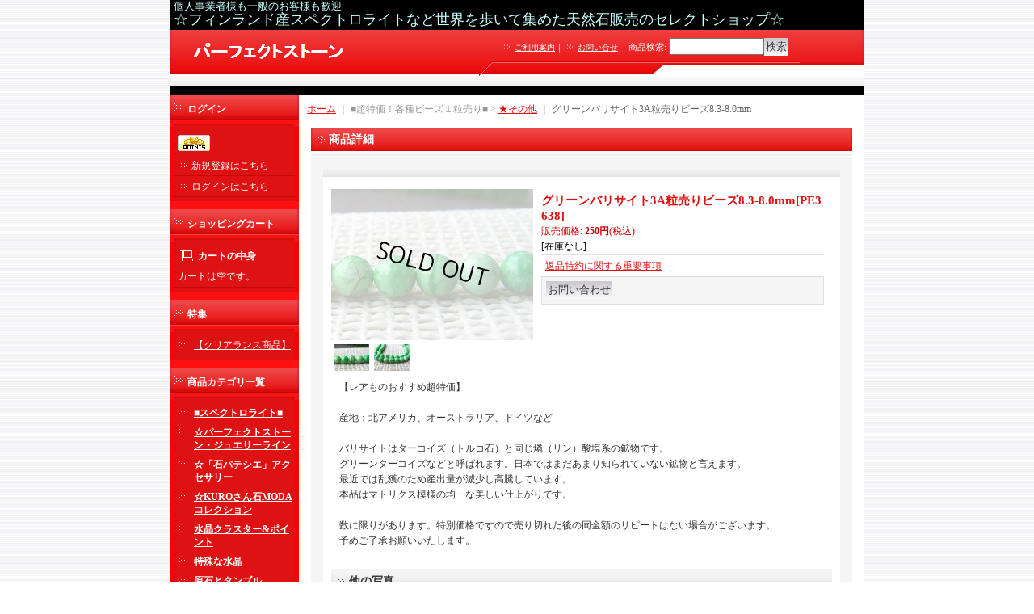

--- FILE ---
content_type: text/html; charset=UTF-8
request_url: https://www.perfectstone2009.com/product/14099
body_size: 15935
content:
<!DOCTYPE html PUBLIC "-//W3C//DTD XHTML 1.0 Transitional//EN"
 "http://www.w3.org/TR/xhtml1/DTD/xhtml1-transitional.dtd">
<html xmlns:og="http://ogp.me/ns#" xmlns:fb="http://www.facebook.com/2008/fbml">
<head>
  <meta http-equiv="content-language" content="ja" />
  <meta http-equiv="content-type" content="text/html; charset=utf-8" />
  <meta http-equiv="content-style-type" content="text/css" />
  <meta http-equiv="content-script-type" content="text/javascript" />
  <title>グリーンバリサイト3A粒売りビーズ8.3-8.0mm - パーフェクトストーン PERFECT STONE</title>
  <meta name="keywords" content="フィンランド,スペクトロライト,卸販売,天然石,ビーズ,粒売り" />
  <meta name="description" content="天然石の卸販売「パーフェクトストーン」。フィンランド産スペクトロライトなど世界を歩いて集めた天然石やビーズ粒売りも！是非お立ち寄りください。" />
  <meta property="og:url" content="https://www.perfectstone2009.com/product/14099" />
  <meta property="og:site_name" content="パーフェクトストーン PERFECT STONE" />
  <meta property="og:title" content="グリーンバリサイト3A粒売りビーズ8.3-8.0mm" />
  <meta property="og:description" content="【レアものおすすめ超特価】産地：北アメリカ、オーストラリア、ドイツなどバリサイトはターコイズ（トルコ石）と同じ燐（リン）酸塩系の鉱物です。グリーンターコイズなどと呼ばれます。日本ではまだあまり知られて…" />
  <meta property="og:type" content="product" />
  <meta property="og:image" content="https://www.perfectstone2009.com/data/perfectstone2009/product/PE3638.JPG" />
  <meta property="product:price:amount" content="250" />
  <meta property="product:price:currency" content="JPY" />
  <meta property="product:product_link" content="https://www.perfectstone2009.com/product/14099" />
  <meta name="twitter:card" content="summary_large_image">
  <meta name="thumbnail" content="https://www.perfectstone2009.com/data/perfectstone2009/product/PE3638.JPG" />
  <link rel="alternate" type="application/rss+xml" title="RSS" href="https://www.perfectstone2009.com/rss/rss.php" />
  <link rel="alternate" media="only screen and (max-width: 640px)" href="https://www.perfectstone2009.com/phone/product/14099" />
  <link rel="canonical" href="https://www.perfectstone2009.com/product/14099" />
  <script type="text/javascript" src="https://www.perfectstone2009.com/res/css217/js/ocnk.js?1401845513"></script>
  <link href="https://www.perfectstone2009.com/res/css1/style/common.css?1698389114" rel="stylesheet" type="text/css" media="all" />
  <link href="https://www.perfectstone2009.com/res/css217/style/column2.css?1462843418" rel="stylesheet" type="text/css" media="all" />
  <link href="https://www.perfectstone2009.com/res/css1/style/jquery.fancybox.css?1317615979" rel="stylesheet" type="text/css" media="all" />
  <link href="https://www.perfectstone2009.com/data/perfectstone2009/2010112115372644dd67.css?1758379371" rel="stylesheet" type="text/css" media="all" />
  <script type="text/javascript" src="https://www.perfectstone2009.com/res/css217/js/public/jquery.js?1320889190"></script>
  <script src="https://www.perfectstone2009.com/res/css217/js/public/jquery.migrate-v1.js"></script>
  <script src="https://www.perfectstone2009.com/res/css217/js/public/jquery.migrate-v3.js"></script>
  <script type="text/javascript" src="https://www.perfectstone2009.com/res/css217/js/underscore.js?v=3"></script>
  <script type="text/javascript">jQuery.noConflict();</script>
  <script type="text/javascript" src="https://www.perfectstone2009.com/res/css217/js/prototype.js?1401845515"></script>
  <script type="text/javascript" src="https://www.perfectstone2009.com/res/css217/js/flipsnap.js"></script>
  <script type="text/javascript" src="https://www.perfectstone2009.com/res/css217/js/jquerypp.custom.js"></script>
  <script type="text/javascript" src="https://www.perfectstone2009.com/res/css217/js/pack/jquery.swipeList-min.js?1441333883"></script>
  <script type="text/javascript" src="https://www.perfectstone2009.com/res/css217/js/pack/jquery.collapser-min.js"></script>
  <script type="text/javascript" src="https://www.perfectstone2009.com/res/css217/js/pack/shared-tool-min.js?1625028311"></script>
  <script src="https://www.perfectstone2009.com/res/css217/js/pack/ranking-tab-min.js?1625028310"></script>
  <script type="text/javascript" src="https://www.perfectstone2009.com/res/css217/js/common.js?1401845536"></script>
  <script type="text/javascript" src="https://www.perfectstone2009.com/res/css217/js/jquery.mousewheel.js"></script>
  <script type="text/javascript" src="https://www.perfectstone2009.com/res/css217/js/jquery.fancybox.js?v=2"></script>
<meta name="google-site-verification" content="G8g_Z8qjvKEOr2QxN0F6EWp0KIBgjZQBSntjVYSdf7c" />
  <script type="text/javascript">jQuery.noConflict();</script>
  <link rel="alternate" media="handheld" href="http://perfectstone2009.ocnk.net/mobile/product/14099" />
</head>
<body onload="init();" class="detail_page_body category65_detail_page_body category162_detail_page_body" id="detail_page_14099" >
<table width="860" border="0" cellspacing="0" cellpadding="0" id="container" align="center"  >
    <tr>
                                                        <td colspan="2">
                                <div id="copy">
                                    <font size="2"><font color="#CCFFFF">個人事業者様も一般のお客様も歓迎</font><br>
<font size="4"><font color="#CCFFFF">☆フィンランド産スペクトロライトなど世界を歩いて集めた天然石販売のセレクトショップ☆</font>                        </div>
            <div id="header">
                                    <div class="shoplogo">
                        <a href="https://www.perfectstone2009.com/"><img src="https://www.perfectstone2009.com/data/perfectstone2009/image/TOPNAME1.gif" width="200" height="40" border="0" alt="パーフェクトストーン PERFECT STONE" /></a>
                    </div>
                                                                    <form method="get" action="https://www.perfectstone2009.com/product-list" style="margin: 0; padding: 0;"><div class="subnavi">
                        <span class="subicon01"><a href="https://www.perfectstone2009.com/help">ご利用案内</a></span><span class="sec_linel">｜</span><span class="subicon02"><a href="https://www.perfectstone2009.com/contact" class="secure_link">お問い合せ</a></span>
                        <span class="search_label">商品検索<span class="colon">:</span> </span><input type="text" name="keyword" size="10"  class="form" /><span class="bot_b"><input type="submit" name="Submit" value="検索" class="searchinput" /></span>
                    </div></form>
                                            </div>
        </td>
            </tr>
    <tr>
        <td colspan="2" id="bline"></td>
    </tr>
    <tr>
        <td width="160" valign="top" id="lefttd">
                                                                                                            <div class="side_box" id="login_box_area">
              <div class="member">
                <div class="shopc_title">
                    <h3>ログイン</h3>
                </div>
                <div class="shopc_list">
                    <div class="auto">
                    <div class="icon">
                        <div class="shopc_go">
                          <a href="https://www.perfectstone2009.com/help#help_point" target="_blank"><img src="https://www.perfectstone2009.com/res/css217/img/all/icon_point.gif" width="40" height="20" border="0" align="absmiddle" alt="ポイントについて" class="icon_point" /></a>
                        </div>
                    </div>
                        <div class="shopc_in">
                            <div class="subicon03" id="mregistration"><a href="https://www.perfectstone2009.com/register" class="secure_link">新規登録はこちら</a></div>
                        </div>
                        <div class="shopc_in">
                            <div class="subicon03" id="mlogin"><a href="https://www.perfectstone2009.com/member-login" class="secure_link">ログインはこちら</a></div>
                        </div>
                    </div>
                </div>
              </div>
            </div>
                                                                                                                                <div class="side_box" id="left_cart_area">
                    <div class="shopc_title">
                        <h3>ショッピングカート</h3>
                    </div>
                    <div class="shopc_list">
                        <div class="shopc_in_title">カートの中身</div>
                                    <div class="shopc_in"><h2>カートは空です。</h2></div>
            
            
                    </div>
                </div>
                                                                                                                                                                                    <div class="side_box">
                <div class="pickup_category_title">
                    <h3>特集</h3>
                </div>
                <div class="pickup_category_list">
                    <ul>
                                        <li>
                                                        <a href="https://www.perfectstone2009.com/product-group/2">【クリアランス商品】</a>
                        </li>
                                    </ul>
                </div>
            </div>
                                                                                                                                                                                                                                                                                                                                                                                                                                                                                                                                                                                    <div class="side_box">
                <div class="category_title">
                    <h3>商品カテゴリ一覧</h3>
                </div>
                <div class="category_list">
                    <ul class="has_image_ul">
                                    <li>
                            <span class="mcategory">
                                                                                                <a href="#" onclick="OpenCategory('folder0'); return false;">■スペクトロライト■</a>
                                                            </span>
                                    <ul class="folder0" id="folder0" style="display:none">
                                                                    <li>
                                                                        <a href="https://www.perfectstone2009.com/product-list/55">ルース</a>
                                </li>
                                                                    <li>
                                                                        <a href="https://www.perfectstone2009.com/product-list/52">原石スライスとブロック</a>
                                </li>
                                                                    <li>
                                                                        <a href="https://www.perfectstone2009.com/product-list/53">研磨スライス</a>
                                </li>
                                                                    <li>
                                                                        <a href="https://www.perfectstone2009.com/product-list/56">ビーズ</a>
                                </li>
                                                                    <li>
                                                                        <a href="https://www.perfectstone2009.com/product-list/59">アクセサリー・ペンダント</a>
                                </li>
                                                                    <li>
                                                                        <a href="https://www.perfectstone2009.com/product-list/61">その他</a>
                                </li>
                                                    </ul>
                                </li>
                                    <li>
                            <span class="mcategory">
                                                                                                <a href="#" onclick="OpenCategory('folder1'); return false;">☆パーフェクトストーン・ジュエリーライン</a>
                                                            </span>
                                    <ul class="folder1" id="folder1" style="display:none">
                                                                    <li>
                                                                        <a href="https://www.perfectstone2009.com/product-list/359">ルース</a>
                                </li>
                                                                    <li>
                                                                        <a href="https://www.perfectstone2009.com/product-list/360">その他</a>
                                </li>
                                                                    <li>
                                                                        <a href="https://www.perfectstone2009.com/product-list/378">ジュエリーブレスレット</a>
                                </li>
                                                                    <li>
                                                                        <a href="https://www.perfectstone2009.com/product-list/361">ジュエリービーズ</a>
                                </li>
                                                                    <li>
                                                                        <a href="https://www.perfectstone2009.com/product-list/358">ペンダント・ネックレス</a>
                                </li>
                                                                    <li>
                                                                        <a href="https://www.perfectstone2009.com/product-list/377">ピアスとイヤリング</a>
                                </li>
                                                                    <li>
                                                                        <a href="https://www.perfectstone2009.com/product-list/383">リング</a>
                                </li>
                                                    </ul>
                                </li>
                                    <li>
                            <span class="mcategory">
                                                                                                <a href="https://www.perfectstone2009.com/product-list/391">☆「石パテシエ」アクセサリー</a>
                                                            </span>
                                </li>
                                    <li>
                            <span class="mcategory">
                                                                                                <a href="https://www.perfectstone2009.com/product-list/303">☆KUROさん石MODAコレクション</a>
                                                            </span>
                                </li>
                                    <li>
                            <span class="mcategory">
                                                                                                <a href="#" onclick="OpenCategory('folder4'); return false;">水晶クラスター&amp;ポイント</a>
                                                            </span>
                                    <ul class="folder4" id="folder4" style="display:none">
                                                                    <li>
                                                                        <a href="https://www.perfectstone2009.com/product-list/177">その他の産地</a>
                                </li>
                                                                    <li>
                                                                        <a href="https://www.perfectstone2009.com/product-list/395">タンザニア産モンドクオーツ</a>
                                </li>
                                                                    <li>
                                                                        <a href="https://www.perfectstone2009.com/product-list/402">アフリカ産</a>
                                </li>
                                                                    <li>
                                                                        <a href="https://www.perfectstone2009.com/product-list/176">フィンランド産モリオン（黒水晶）</a>
                                </li>
                                                                    <li>
                                                                        <a href="https://www.perfectstone2009.com/product-list/232">マダガスカル産</a>
                                </li>
                                                                    <li>
                                                                        <a href="https://www.perfectstone2009.com/product-list/331">内モンゴル産レア水晶</a>
                                </li>
                                                                    <li>
                                                                        <a href="https://www.perfectstone2009.com/product-list/382">コロンビアン・レムリアンシード</a>
                                </li>
                                                                    <li>
                                                                        <a href="https://www.perfectstone2009.com/product-list/381">コロンビア産</a>
                                </li>
                                                                    <li>
                                                                        <a href="https://www.perfectstone2009.com/product-list/172">インド産</a>
                                </li>
                                                                    <li>
                                                                        <a href="https://www.perfectstone2009.com/product-list/375">スペイン産</a>
                                </li>
                                                                    <li>
                                                                        <a href="https://www.perfectstone2009.com/product-list/166">パキスタン産</a>
                                </li>
                                                                    <li>
                                                                        <a href="https://www.perfectstone2009.com/product-list/168">ネパール産</a>
                                </li>
                                                                    <li>
                                                                        <a href="https://www.perfectstone2009.com/product-list/169">ブラジル産</a>
                                </li>
                                                                    <li>
                                                                        <a href="https://www.perfectstone2009.com/product-list/179">アメリカ合衆国産</a>
                                </li>
                                                                    <li>
                                                                        <a href="https://www.perfectstone2009.com/product-list/170">中国産</a>
                                </li>
                                                                    <li>
                                                                        <a href="https://www.perfectstone2009.com/product-list/173">ロシア産</a>
                                </li>
                                                                    <li>
                                                                        <a href="https://www.perfectstone2009.com/product-list/301">ヨーロッパ産</a>
                                </li>
                                                                    <li>
                                                                        <a href="https://www.perfectstone2009.com/product-list/243">国産（日本）水晶</a>
                                </li>
                                                    </ul>
                                </li>
                                    <li>
                            <span class="mcategory">
                                                                                                <a href="#" onclick="OpenCategory('folder5'); return false;">特殊な水晶</a>
                                                            </span>
                                    <ul class="folder5" id="folder5" style="display:none">
                                                                    <li>
                                                                        <a href="https://www.perfectstone2009.com/product-list/365">ブランドバーグ産アメジスト</a>
                                </li>
                                                                    <li>
                                                                        <a href="https://www.perfectstone2009.com/product-list/309">ガウリシャンカール煙水晶（ポイント・丸玉・他）</a>
                                </li>
                                                                    <li>
                                                                        <a href="https://www.perfectstone2009.com/product-list/185">両錐（ＤＴ）水晶</a>
                                </li>
                                                                    <li>
                                                                        <a href="https://www.perfectstone2009.com/product-list/187">インクルージョン（内包鉱物）水晶</a>
                                </li>
                                                                    <li>
                                                                        <a href="https://www.perfectstone2009.com/product-list/181">アイスクリスタル</a>
                                </li>
                                                                    <li>
                                                                        <a href="https://www.perfectstone2009.com/product-list/363">ピンクファイヤークオーツ</a>
                                </li>
                                                                    <li>
                                                                        <a href="https://www.perfectstone2009.com/product-list/182">ライトニング・クオーツ</a>
                                </li>
                                                                    <li>
                                                                        <a href="https://www.perfectstone2009.com/product-list/386">アホイトイン水晶</a>
                                </li>
                                                                    <li>
                                                                        <a href="https://www.perfectstone2009.com/product-list/188">その他</a>
                                </li>
                                                    </ul>
                                </li>
                                    <li>
                            <span class="mcategory">
                                                                                                <a href="#" onclick="OpenCategory('folder6'); return false;">原石とタンブル</a>
                                                            </span>
                                    <ul class="folder6" id="folder6" style="display:none">
                                                                    <li>
                                                                        <a href="https://www.perfectstone2009.com/product-list/387">☆南ア産ロードクロサイト</a>
                                </li>
                                                                    <li>
                                                                        <a href="https://www.perfectstone2009.com/product-list/190">アクアマリン</a>
                                </li>
                                                                    <li>
                                                                        <a href="https://www.perfectstone2009.com/product-list/277">アパタイト</a>
                                </li>
                                                                    <li>
                                                                        <a href="https://www.perfectstone2009.com/product-list/283">アフガナイト</a>
                                </li>
                                                                    <li>
                                                                        <a href="https://www.perfectstone2009.com/product-list/230">アポフィライト（魚眼石）</a>
                                </li>
                                                                    <li>
                                                                        <a href="https://www.perfectstone2009.com/product-list/247">アマゾナイト</a>
                                </li>
                                                                    <li>
                                                                        <a href="https://www.perfectstone2009.com/product-list/191">アメジスト</a>
                                </li>
                                                                    <li>
                                                                        <a href="https://www.perfectstone2009.com/product-list/249">アンバー（琥珀）</a>
                                </li>
                                                                    <li>
                                                                        <a href="https://www.perfectstone2009.com/product-list/293">インカローズ（ロードクロサイト）</a>
                                </li>
                                                                    <li>
                                                                        <a href="https://www.perfectstone2009.com/product-list/347">エレミア石</a>
                                </li>
                                                                    <li>
                                                                        <a href="https://www.perfectstone2009.com/product-list/313">エメラルド</a>
                                </li>
                                                                    <li>
                                                                        <a href="https://www.perfectstone2009.com/product-list/372">オケナイト</a>
                                </li>
                                                                    <li>
                                                                        <a href="https://www.perfectstone2009.com/product-list/266">オブシディアン</a>
                                </li>
                                                                    <li>
                                                                        <a href="https://www.perfectstone2009.com/product-list/197">カルサイト</a>
                                </li>
                                                                    <li>
                                                                        <a href="https://www.perfectstone2009.com/product-list/272">カルセドニー</a>
                                </li>
                                                                    <li>
                                                                        <a href="https://www.perfectstone2009.com/product-list/338">ガーネット</a>
                                </li>
                                                                    <li>
                                                                        <a href="https://www.perfectstone2009.com/product-list/271">カーネリアン</a>
                                </li>
                                                                    <li>
                                                                        <a href="https://www.perfectstone2009.com/product-list/342">キャルコパイライト</a>
                                </li>
                                                                    <li>
                                                                        <a href="https://www.perfectstone2009.com/product-list/282">クリソコラ</a>
                                </li>
                                                                    <li>
                                                                        <a href="https://www.perfectstone2009.com/product-list/319">クリソプレーズ</a>
                                </li>
                                                                    <li>
                                                                        <a href="https://www.perfectstone2009.com/product-list/199">クンツアイト</a>
                                </li>
                                                                    <li>
                                                                        <a href="https://www.perfectstone2009.com/product-list/371">サンストーン</a>
                                </li>
                                                                    <li>
                                                                        <a href="https://www.perfectstone2009.com/product-list/192">シバリンガム</a>
                                </li>
                                                                    <li>
                                                                        <a href="https://www.perfectstone2009.com/product-list/400">ジャスパー</a>
                                </li>
                                                                    <li>
                                                                        <a href="https://www.perfectstone2009.com/product-list/297">水晶</a>
                                </li>
                                                                    <li>
                                                                        <a href="https://www.perfectstone2009.com/product-list/260">スキャポライト</a>
                                </li>
                                                                    <li>
                                                                        <a href="https://www.perfectstone2009.com/product-list/334">スギライト</a>
                                </li>
                                                                    <li>
                                                                        <a href="https://www.perfectstone2009.com/product-list/268">スティルバイト</a>
                                </li>
                                                                    <li>
                                                                        <a href="https://www.perfectstone2009.com/product-list/389">セルサイト</a>
                                </li>
                                                                    <li>
                                                                        <a href="https://www.perfectstone2009.com/product-list/267">ターコイズ（天然トルコ石）</a>
                                </li>
                                                                    <li>
                                                                        <a href="https://www.perfectstone2009.com/product-list/314">ダイオプテーズ</a>
                                </li>
                                                                    <li>
                                                                        <a href="https://www.perfectstone2009.com/product-list/348">タンザナイト</a>
                                </li>
                                                                    <li>
                                                                        <a href="https://www.perfectstone2009.com/product-list/253">ダンビュライト</a>
                                </li>
                                                                    <li>
                                                                        <a href="https://www.perfectstone2009.com/product-list/202">チャロアイト</a>
                                </li>
                                                                    <li>
                                                                        <a href="https://www.perfectstone2009.com/product-list/193">トパーズ</a>
                                </li>
                                                                    <li>
                                                                        <a href="https://www.perfectstone2009.com/product-list/235">トルマリン</a>
                                </li>
                                                                    <li>
                                                                        <a href="https://www.perfectstone2009.com/product-list/388">ヌーマイト</a>
                                </li>
                                                                    <li>
                                                                        <a href="https://www.perfectstone2009.com/product-list/273">ハックマナイト</a>
                                </li>
                                                                    <li>
                                                                        <a href="https://www.perfectstone2009.com/product-list/211">バナジナイト</a>
                                </li>
                                                                    <li>
                                                                        <a href="https://www.perfectstone2009.com/product-list/233">バライト（重晶石）</a>
                                </li>
                                                                    <li>
                                                                        <a href="https://www.perfectstone2009.com/product-list/384">ピーターサイト</a>
                                </li>
                                                                    <li>
                                                                        <a href="https://www.perfectstone2009.com/product-list/403">ひすい</a>
                                </li>
                                                                    <li>
                                                                        <a href="https://www.perfectstone2009.com/product-list/231">オパール</a>
                                </li>
                                                                    <li>
                                                                        <a href="https://www.perfectstone2009.com/product-list/310">フェナカイト</a>
                                </li>
                                                                    <li>
                                                                        <a href="https://www.perfectstone2009.com/product-list/206">フローライト</a>
                                </li>
                                                                    <li>
                                                                        <a href="https://www.perfectstone2009.com/product-list/349">ホータン（和田）玉</a>
                                </li>
                                                                    <li>
                                                                        <a href="https://www.perfectstone2009.com/product-list/401">マラカイト</a>
                                </li>
                                                                    <li>
                                                                        <a href="https://www.perfectstone2009.com/product-list/255">メタモルフォーシス</a>
                                </li>
                                                                    <li>
                                                                        <a href="https://www.perfectstone2009.com/product-list/390">モリオン</a>
                                </li>
                                                                    <li>
                                                                        <a href="https://www.perfectstone2009.com/product-list/275">モルガナイト</a>
                                </li>
                                                                    <li>
                                                                        <a href="https://www.perfectstone2009.com/product-list/343">モルダバイト</a>
                                </li>
                                                                    <li>
                                                                        <a href="https://www.perfectstone2009.com/product-list/366">ユーディアライト</a>
                                </li>
                                                                    <li>
                                                                        <a href="https://www.perfectstone2009.com/product-list/380">ラピスラズリ</a>
                                </li>
                                                                    <li>
                                                                        <a href="https://www.perfectstone2009.com/product-list/352">ラブラドライト</a>
                                </li>
                                                                    <li>
                                                                        <a href="https://www.perfectstone2009.com/product-list/256">リビアングラス</a>
                                </li>
                                                                    <li>
                                                                        <a href="https://www.perfectstone2009.com/product-list/298">ルチルクオーツ</a>
                                </li>
                                                                    <li>
                                                                        <a href="https://www.perfectstone2009.com/product-list/200">ローズクオーツ</a>
                                </li>
                                                                    <li>
                                                                        <a href="https://www.perfectstone2009.com/product-list/396">ロードナイト</a>
                                </li>
                                                                    <li>
                                                                        <a href="https://www.perfectstone2009.com/product-list/203">その他</a>
                                </li>
                                                    </ul>
                                </li>
                                    <li>
                            <span class="mcategory">
                                                                                                <a href="#" onclick="OpenCategory('folder7'); return false;">■超特価！各種ビーズ１粒売り■</a>
                                                            </span>
                                    <ul class="folder7" id="folder7" style="display:none">
                                                                    <li>
                                                                        <a href="https://www.perfectstone2009.com/product-list/308">★１点もの超レアビーズ</a>
                                </li>
                                                                    <li>
                                                                        <a href="https://www.perfectstone2009.com/product-list/66">☆ルチルクオーツ</a>
                                </li>
                                                                    <li>
                                                                        <a href="https://www.perfectstone2009.com/product-list/67">☆ラリマー</a>
                                </li>
                                                                    <li>
                                                                        <a href="https://www.perfectstone2009.com/product-list/68">☆インカローズ</a>
                                </li>
                                                                    <li>
                                                                        <a href="https://www.perfectstone2009.com/product-list/69">アイオライト</a>
                                </li>
                                                                    <li>
                                                                        <a href="https://www.perfectstone2009.com/product-list/71">アクアマリン</a>
                                </li>
                                                                    <li>
                                                                        <a href="https://www.perfectstone2009.com/product-list/72">アゲート</a>
                                </li>
                                                                    <li>
                                                                        <a href="https://www.perfectstone2009.com/product-list/73">アパタイト</a>
                                </li>
                                                                    <li>
                                                                        <a href="https://www.perfectstone2009.com/product-list/74">アベンチュリン</a>
                                </li>
                                                                    <li>
                                                                        <a href="https://www.perfectstone2009.com/product-list/75">アマゾナイト</a>
                                </li>
                                                                    <li>
                                                                        <a href="https://www.perfectstone2009.com/product-list/76">アメジスト</a>
                                </li>
                                                                    <li>
                                                                        <a href="https://www.perfectstone2009.com/product-list/77">アラゴナイト</a>
                                </li>
                                                                    <li>
                                                                        <a href="https://www.perfectstone2009.com/product-list/78">アンバー（琥珀）</a>
                                </li>
                                                                    <li>
                                                                        <a href="https://www.perfectstone2009.com/product-list/333">アンデシン</a>
                                </li>
                                                                    <li>
                                                                        <a href="https://www.perfectstone2009.com/product-list/80">エメラルド</a>
                                </li>
                                                                    <li>
                                                                        <a href="https://www.perfectstone2009.com/product-list/86">オパール</a>
                                </li>
                                                                    <li>
                                                                        <a href="https://www.perfectstone2009.com/product-list/87">オブシディアン</a>
                                </li>
                                                                    <li>
                                                                        <a href="https://www.perfectstone2009.com/product-list/88">ガーネット</a>
                                </li>
                                                                    <li>
                                                                        <a href="https://www.perfectstone2009.com/product-list/90">カイヤナイト</a>
                                </li>
                                                                    <li>
                                                                        <a href="https://www.perfectstone2009.com/product-list/91">カオリナイト</a>
                                </li>
                                                                    <li>
                                                                        <a href="https://www.perfectstone2009.com/product-list/92">カルサイト</a>
                                </li>
                                                                    <li>
                                                                        <a href="https://www.perfectstone2009.com/product-list/93">カルセドニー</a>
                                </li>
                                                                    <li>
                                                                        <a href="https://www.perfectstone2009.com/product-list/228">クリソコラ</a>
                                </li>
                                                                    <li>
                                                                        <a href="https://www.perfectstone2009.com/product-list/97">クリソプレーズ</a>
                                </li>
                                                                    <li>
                                                                        <a href="https://www.perfectstone2009.com/product-list/257">クローライト</a>
                                </li>
                                                                    <li>
                                                                        <a href="https://www.perfectstone2009.com/product-list/99">クンツアイト</a>
                                </li>
                                                                    <li>
                                                                        <a href="https://www.perfectstone2009.com/product-list/261">K2ヒマラヤ・ムーンクオーツ</a>
                                </li>
                                                                    <li>
                                                                        <a href="https://www.perfectstone2009.com/product-list/300">珪化木（ケイカボク）</a>
                                </li>
                                                                    <li>
                                                                        <a href="https://www.perfectstone2009.com/product-list/101">サファイア</a>
                                </li>
                                                                    <li>
                                                                        <a href="https://www.perfectstone2009.com/product-list/103">サンストーン</a>
                                </li>
                                                                    <li>
                                                                        <a href="https://www.perfectstone2009.com/product-list/105">シトリン</a>
                                </li>
                                                                    <li>
                                                                        <a href="https://www.perfectstone2009.com/product-list/246">ジェット</a>
                                </li>
                                                                    <li>
                                                                        <a href="https://www.perfectstone2009.com/product-list/107">ジャスパー</a>
                                </li>
                                                                    <li>
                                                                        <a href="https://www.perfectstone2009.com/product-list/368">沈香</a>
                                </li>
                                                                    <li>
                                                                        <a href="https://www.perfectstone2009.com/product-list/109">水晶</a>
                                </li>
                                                                    <li>
                                                                        <a href="https://www.perfectstone2009.com/product-list/110">スギライト</a>
                                </li>
                                                                    <li>
                                                                        <a href="https://www.perfectstone2009.com/product-list/279">スキャポライト</a>
                                </li>
                                                                    <li>
                                                                        <a href="https://www.perfectstone2009.com/product-list/299">ストロベリークオーツ</a>
                                </li>
                                                                    <li>
                                                                        <a href="https://www.perfectstone2009.com/product-list/112">セラフィナイト</a>
                                </li>
                                                                    <li>
                                                                        <a href="https://www.perfectstone2009.com/product-list/113">ソーダライト</a>
                                </li>
                                                                    <li>
                                                                        <a href="https://www.perfectstone2009.com/product-list/114">ターコイズ</a>
                                </li>
                                                                    <li>
                                                                        <a href="https://www.perfectstone2009.com/product-list/115">タイガーアイ</a>
                                </li>
                                                                    <li>
                                                                        <a href="https://www.perfectstone2009.com/product-list/241">タンザナイト</a>
                                </li>
                                                                    <li>
                                                                        <a href="https://www.perfectstone2009.com/product-list/118">チャロアイト</a>
                                </li>
                                                                    <li>
                                                                        <a href="https://www.perfectstone2009.com/product-list/119">デュモルチェライト</a>
                                </li>
                                                                    <li>
                                                                        <a href="https://www.perfectstone2009.com/product-list/120">天眼石</a>
                                </li>
                                                                    <li>
                                                                        <a href="https://www.perfectstone2009.com/product-list/281">天珠</a>
                                </li>
                                                                    <li>
                                                                        <a href="https://www.perfectstone2009.com/product-list/121">トパーズ</a>
                                </li>
                                                                    <li>
                                                                        <a href="https://www.perfectstone2009.com/product-list/122">トルマリン</a>
                                </li>
                                                                    <li>
                                                                        <a href="https://www.perfectstone2009.com/product-list/367">ネフライト</a>
                                </li>
                                                                    <li>
                                                                        <a href="https://www.perfectstone2009.com/product-list/124">ヌーマイト</a>
                                </li>
                                                                    <li>
                                                                        <a href="https://www.perfectstone2009.com/product-list/129">ピーターサイト</a>
                                </li>
                                                                    <li>
                                                                        <a href="https://www.perfectstone2009.com/product-list/130">フォスフォシデライト</a>
                                </li>
                                                                    <li>
                                                                        <a href="https://www.perfectstone2009.com/product-list/131">フックサイト</a>
                                </li>
                                                                    <li>
                                                                        <a href="https://www.perfectstone2009.com/product-list/135">フローライト</a>
                                </li>
                                                                    <li>
                                                                        <a href="https://www.perfectstone2009.com/product-list/139">ぺリドット</a>
                                </li>
                                                                    <li>
                                                                        <a href="https://www.perfectstone2009.com/product-list/140">本ヒスイ（翡翠）</a>
                                </li>
                                                                    <li>
                                                                        <a href="https://www.perfectstone2009.com/product-list/142">マラカイト</a>
                                </li>
                                                                    <li>
                                                                        <a href="https://www.perfectstone2009.com/product-list/144">ムーンストーン</a>
                                </li>
                                                                    <li>
                                                                        <a href="https://www.perfectstone2009.com/product-list/146">モリオン</a>
                                </li>
                                                                    <li>
                                                                        <a href="https://www.perfectstone2009.com/product-list/147">モルガナイト</a>
                                </li>
                                                                    <li>
                                                                        <a href="https://www.perfectstone2009.com/product-list/149">ラピスラズリ</a>
                                </li>
                                                                    <li>
                                                                        <a href="https://www.perfectstone2009.com/product-list/150">ラブラドライト</a>
                                </li>
                                                                    <li>
                                                                        <a href="https://www.perfectstone2009.com/product-list/152">ルドラクシャ</a>
                                </li>
                                                                    <li>
                                                                        <a href="https://www.perfectstone2009.com/product-list/153">ルビー</a>
                                </li>
                                                                    <li>
                                                                        <a href="https://www.perfectstone2009.com/product-list/337">リビアングラス</a>
                                </li>
                                                                    <li>
                                                                        <a href="https://www.perfectstone2009.com/product-list/155">ローズクオーツ</a>
                                </li>
                                                                    <li>
                                                                        <a href="https://www.perfectstone2009.com/product-list/156">ロードナイト</a>
                                </li>
                                                                    <li>
                                                                        <a href="https://www.perfectstone2009.com/product-list/162">★その他</a>
                                </li>
                                                                    <li>
                                                                        <a href="https://www.perfectstone2009.com/product-list/287">★ヒーリングビーズ</a>
                                </li>
                                                                    <li>
                                                                        <a href="https://www.perfectstone2009.com/product-list/158">★ハート型ビーズ</a>
                                </li>
                                                    </ul>
                                </li>
                                    <li>
                            <span class="mcategory">
                                                                                                <a href="https://www.perfectstone2009.com/product-list/214">丸玉各種</a>
                                                            </span>
                                </li>
                                    <li>
                            <span class="mcategory">
                                                                                                <a href="#" onclick="OpenCategory('folder9'); return false;">ヴィクトリアストーン（IL-stone）</a>
                                                            </span>
                                    <ul class="folder9" id="folder9" style="display:none">
                                                                    <li>
                                                                        <a href="https://www.perfectstone2009.com/product-list/398">原石</a>
                                </li>
                                                                    <li>
                                                                        <a href="https://www.perfectstone2009.com/product-list/399">ルース</a>
                                </li>
                                                                    <li>
                                                                        <a href="https://www.perfectstone2009.com/product-list/404">その他</a>
                                </li>
                                                    </ul>
                                </li>
                                    <li>
                            <span class="mcategory">
                                                                                                <a href="#" onclick="OpenCategory('folder10'); return false;">隕石</a>
                                                            </span>
                                    <ul class="folder10" id="folder10" style="display:none">
                                                                    <li>
                                                                        <a href="https://www.perfectstone2009.com/product-list/364">2013チェリャビンスク隕石</a>
                                </li>
                                                                    <li>
                                                                        <a href="https://www.perfectstone2009.com/product-list/216">ギベオン・ペンダント</a>
                                </li>
                                                                    <li>
                                                                        <a href="https://www.perfectstone2009.com/product-list/218">パラサイト（ブラヒン）</a>
                                </li>
                                                                    <li>
                                                                        <a href="https://www.perfectstone2009.com/product-list/219">パラサイト（セイムチャン）</a>
                                </li>
                                                                    <li>
                                                                        <a href="https://www.perfectstone2009.com/product-list/220">アタキサイト（ドロニノ）</a>
                                </li>
                                                                    <li>
                                                                        <a href="https://www.perfectstone2009.com/product-list/221">鉄隕石（カンポ・デル・シエロ）</a>
                                </li>
                                                                    <li>
                                                                        <a href="https://www.perfectstone2009.com/product-list/222">鉄隕石（シホテ・アリン）</a>
                                </li>
                                                                    <li>
                                                                        <a href="https://www.perfectstone2009.com/product-list/345">鉄隕石（ムオニオナルスタ）</a>
                                </li>
                                                                    <li>
                                                                        <a href="https://www.perfectstone2009.com/product-list/223">石質隕石（ユーロボーレ）</a>
                                </li>
                                                                    <li>
                                                                        <a href="https://www.perfectstone2009.com/product-list/374">その他</a>
                                </li>
                                                    </ul>
                                </li>
                                    <li>
                            <span class="mcategory">
                                                                                                <a href="https://www.perfectstone2009.com/product-list/376">化石</a>
                                                            </span>
                                </li>
                                    <li>
                            <span class="mcategory">
                                                                                                <a href="https://www.perfectstone2009.com/product-list/27">ローマングラス</a>
                                                            </span>
                                </li>
                                    <li>
                            <span class="mcategory">
                                                                                                <a href="https://www.perfectstone2009.com/product-list/17">癒しグッズ他</a>
                                                            </span>
                                </li>
                                    <li>
                            <span class="mcategory">
                                                                                                <a href="https://www.perfectstone2009.com/product-list/212">さざれチップ</a>
                                                            </span>
                                </li>
                            </ul>
                </div>
            </div>
                                                                                                                    <div class="side_box">
                <div class="navi">
                    <div class="shop"><a href="https://www.perfectstone2009.com/info">特定商取引法表示</a></div>
                    <div class="link"><a href="https://www.perfectstone2009.com/link">リンク集</a></div>
                </div>
            </div>
                                                                                            <!--　携帯サイト -->
<div class="side_box">
<div class="mobile">
<div class="melmaga_top">
<h3>携帯サイトアドレス</h3>
</div>
<div class="melmaga_middle">
<table border="0" cellspacing="0" cellpadding="0" class="auto">
<tr>
<td>
<div class="mdata">

<div style="margin: 5px 0px;text-align: center">
<img src="https://www.perfectstone2009.com/data/perfectstone2009/image/QR_Code.jpg" width="120"/><br />携帯

サイトQRコード</div>
</div>
</td>
</tr>
</table>
</div>
<div class="melmaga_bottom"></div>
</div>
</div>
<!--　//携帯サイト -->
<!-- メルマガ -->
<div class="side_box">
<div class="melmaga_top">
<h3>メールマガジン</h3>
</div>
<div class="melmaga_middle">
<table border="0" cellspacing="0" cellpadding="0" class="auto">
<tr>
<td width="144">
<div class="mdata">
<div>メールマガジン（不定期に配信）ご希望の方は、メールアドレスを入力し登録をクリックして下さい。</div>
<form action="https://www.perfectstone2009.com/" method="post">
<input type="hidden" name="mode" value="mailmagazineadd">
<input type="text" name="email" size="18" maxlength="200" value="" />
<div class="bot_b"><input type="submit" value="登録" class="entryinput" /></div>
</form>
<div style="margin-top: 1em;">
メールマガジン配信の停止は、ご登録のメールアドレスを入力し解除をクリックして下さい。 </div>
<form action="https://www.perfectstone2009.com/" method="post">
<input type="hidden" name="mode" value="mailmagazineremove">
<input type="text" name="email" size="18" maxlength="200" value="" />
<div class="bot_b"><input type="submit" value="解除" class="deleteinput" /></div>
</form>
</div>
</td>
</tr>
</table>
</div>
<div class="melmaga_bottom"></div>
</div>
<!-- //メルマガ -->
                                                                                                        <div class="side_box" id="freepage_box_area">
                <div class="navi">
                        <div class="free_menu"><a href="https://www.perfectstone2009.com/page/38">★ギャラリー★</a></div>
                        <div class="free_menu"><a href="https://www.perfectstone2009.com/page/1">スペクトロライトのご紹介</a></div>
                        <div class="free_menu"><a href="https://www.perfectstone2009.com/page/8">＊お客様の声＊</a></div>
                    </div>
            </div>
                                                                                            <b><font color="#FFFFFF">【おすすめリンク 】</font></b><br>
<font color="#FFFFFF">石好きは必見！情報が満載！<br>
　KUROさんのサイトです！</font><br>
<a href="http://voidmark.fc2web.com/" target="_blank"><img 
src="http://www.perfectstone2009.com/data/perfectstone2009/image/void-mini01.jpg" alt="KUROさんのサイト「虚空座標」"></a><br><br>
                                                                                    <div class="side_box" align="center">
                <a href="http://aff.ocnk.net/action/jump/chas2323/3/1" target="_blank" rel="nofollow"><img src="https://www.perfectstone2009.com/res/css217/img/all/bunner/ocnk180-150.jpg" alt="おちゃのこネットへの登録はこちらから" width="150" border="0"></a>
            </div>
            <div class="side_box" id="ssl_banner" align="center">
                <img src="https://www.perfectstone2009.com/res/css217/img/all/ssl.gif" alt="SSL" width="115" height="55" border="0">            </div>
                    </td>
        <td width="700" valign="top" id="pagetd">
                        <table width="700" border="0" cellspacing="0" cellpadding="0" class="pagetd_inner_table">
                <tr>
                    <td>
<div id="pan">
    <a href="https://www.perfectstone2009.com/">ホーム</a>
    ｜
    ■超特価！各種ビーズ１粒売り■
    &gt;
    <a href="https://www.perfectstone2009.com/product-list/162">★その他</a>
    ｜
    <span class="thispage">グリーンバリサイト3A粒売りビーズ8.3-8.0mm</span>
</div>


<div id="pagemain">
    <div class="ptitle">商品詳細</div>
  <div class="pmiddle">
    <div class="detail_table_top"></div>
    <div class="detail_table_middle">      <table border="0" cellspacing="0" cellpadding="0" class="detail_item_table">
        <tr>
          <td width="250" valign="top" class="detail_item_photo_td">

<script type="text/javascript">
var mainImgId = '196724';
function imgPopup() {
    jQuery("#thumb_" + mainImgId).find('a').click();
    return false;
}
</script>

            <div class="style1_photo" style="">
                <div class="main_image_gallery photo_line_250" style=" ">
                    <div class="main_image_item" id="main_image_196724" style="display: block;">
                        <a class="main_image_item_box" href="https://www.perfectstone2009.com/data/perfectstone2009/product/PE3638.JPG" rel="main_img_group" id="main_img_href">
                            <img src="https://www.perfectstone2009.com/data/perfectstone2009/_/70726f647563742f5045333633382e4a50470032353000534f4c44204f555400660066.jpg" name="main_image" class="main_item_photo item_photo" width="250" alt="画像1: グリーンバリサイト3A粒売りビーズ8.3-8.0mm" />
                        </a>
                    </div>
                    <div class="main_image_item" id="main_image_196728" style="">
                        <a class="main_image_item_box" href="https://www.perfectstone2009.com/data/perfectstone2009/product/PE3638a.JPG" rel="main_img_group">
                            <img src="https://www.perfectstone2009.com/data/perfectstone2009/_/70726f647563742f504533363338612e4a50470032353000534f4c44204f555400660066.jpg" class="main_item_photo item_photo" width="250" alt="画像2: グリーンバリサイト3A粒売りビーズ8.3-8.0mm" />
                        </a>
                    </div>
                </div>
            </div>
                                                                    
<script type="text/javascript">
function imgChange(id) {
    var $wrapElem = jQuery('.main_image_gallery');
    var $itemElem = $wrapElem.find('#main_image_' + id);
    var $thumbnailElem = jQuery('#thumbnail').find('li');
    var photoOnClassName = 'photo_on';
    $wrapElem.trigger('switchover');
    $wrapElem.find('.main_image_item').hide();
    $wrapElem.find('.main_image_item_box').removeAttr('id');
    $itemElem.find('.main_image_item_box').attr({id: 'main_img_href'});
    $wrapElem.find('.main_item_photo').removeAttr('name');
    $itemElem.find('.main_item_photo').attr({name: 'main_image'});
    $itemElem.show();
    $thumbnailElem.each(function (i, elem) {
        var $liElem = jQuery(elem);
        var liID = $liElem.attr('id');
        if(liID == 'thumb_'+id){
            $liElem.addClass(photoOnClassName);
            mainImgId = id;
        } else {
            $liElem.removeClass(photoOnClassName);
        }
    });
}

jQuery(function () {
    if (jQuery.fn.swipeList) {
        jQuery('.main_image_gallery').swipeList({
            itemSelector : '.main_image_item',
            imageWrapSelector: '.main_image_item_box',
            async: 'on',
            useOnlyLoading: true,
            loadingSlideClassName: 'loading_image',
            onlyLoadingTrigger: 'switchover'
        });
    } else {
        console.log('* Note: Undefined "swipeList" of jQuery in this product detail page. Maybe existing jQuery is overwritten width other jQuery.');
    }
});
</script>

                    <div id="thumbnail" class="th50">
                        <ul>
                            <li id="thumb_196724" class="photo_on" style="height: 33px;">
                                <a id="main_group_0" rel="main_group" target="_blank" href="https://www.perfectstone2009.com/data/perfectstone2009/product/PE3638.JPG" onmouseover="imgChange(196724)">
                                    <img src="https://www.perfectstone2009.com/data/perfectstone2009/_/70726f647563742f5045333633382e4a50470034340000660066.jpg" width="44" height="33" alt="画像1: グリーンバリサイト3A粒売りビーズ8.3-8.0mm (1)" border="0" />
                                </a>
                            </li>
                            <li id="thumb_196728" style="height: 33px;">
                                <a id="main_group_1" rel="main_group" target="_blank" href="https://www.perfectstone2009.com/data/perfectstone2009/product/PE3638a.JPG" onmouseover="imgChange(196728)">
                                    <img src="https://www.perfectstone2009.com/data/perfectstone2009/_/70726f647563742f504533363338612e4a50470034340000660066.jpg" width="44" height="33" alt="画像2: グリーンバリサイト3A粒売りビーズ8.3-8.0mm (2)" border="0" />
                                </a>
                            </li>
                                                                                                            </ul>
                        <div class="clear-both"><img src="https://www.perfectstone2009.com/res/css217/img/all/clear.gif" width="1" height="1" /></div>
                    </div>
            
          </td>
                    <td valign="top">
            <div class="detail_item_text detail_cart_box">                            <h2 id="product_name">
  <span class="item_name">
    グリーンバリサイト3A粒売りビーズ8.3-8.0mm<span class="model_number" id="m_number"><span class="bracket">[</span><span class="model_number_value">PE3638</span><span class="bracket">]</span></span>   </span>
</h2>
<div class="priceb">
    <span class="text-normal" id="price_label">販売価格<span class="colon">:</span></span>
    <span id="pricech">250円</span><span class="text-normal tax_label">(税込)</span>    </div>
<span class="stock">
    <span class="text-bold soldout">[在庫なし]</span>
</span>
<div id="detail_return" class="item_bot_box2"><a onclick="win_open('https://www.perfectstone2009.com/return-policy', 'detailreturn', 720, 500); return false;" target="_blank" href="https://www.perfectstone2009.com/return-policy">返品特約に関する重要事項</a></div>
<div class="item_bot_box">
  <div class="bot_b">
<input name="button" type="button" value="お問い合わせ" onclick="go_contact('https://www.perfectstone2009.com', '14099');" class="inquiryinput" />    <div class="clear-both"><img src="https://www.perfectstone2009.com/res/css217/img/all/spacer.gif" height="1" /></div>
  </div>
</div>

                                        </div>          </td>
                  </tr>
      </table>
                  <table width="100%" border="0" cellspacing="0" cellpadding="0" class="detail_item_table">
        <tr>
          <td>
                                    <div class="detail_item_text detail_desc_box">
  <div>【レアものおすすめ超特価】<br />
<br />
産地：北アメリカ、オーストラリア、ドイツなど<br />
<br />
バリサイトはターコイズ（トルコ石）と同じ燐（リン）酸塩系の鉱物です。<br />
グリーンターコイズなどと呼ばれます。日本ではまだあまり知られていない鉱物と言えます。<br />
最近では乱獲のため産出量が減少し高騰しています。<br />
本品はマトリクス模様の均一な美しい仕上がりです。<br />
<br />
数に限りがあります。特別価格ですので売り切れた後の同金額のリピートはない場合がございます。<br />
予めご了承お願いいたします。
</div>
</div>

                      </td>
        </tr>
      </table>
                            <table border="0" cellspacing="0" cellpadding="0" class="detail_sub_table">
            <tr>
                <td>

                    <div class="detail_sub_title">他の写真</div>
                </td>
            </tr>
        </table>
                        <table border="0" cellspacing="0" cellpadding="0" class="detail_sub_table02" id="detail_otherphoto">
          
                    <tr valign="top">            <td style="width: auto;">
              <div class="sub_item">
                <div class="sub_item_photo"><div class="photo_line_140" style="width: 220px; margin: auto;"><a rel="other_group" href="https://www.perfectstone2009.com/data/perfectstone2009/product/PE3638b.JPG" target="_blank"><img src="https://www.perfectstone2009.com/data/perfectstone2009/_/70726f647563742f504533363338622e4a5047003232300000660066.jpg" alt="" border="0" width="220" /></a></div><div class="zoomtxt">(画像をクリックすると大きく見られます)</div></div>                </div>
            </td>
                                          <td style="width: auto;">
              <div class="sub_item">
                <div class="sub_item_photo"><div class="photo_line_140" style="width: 220px; margin: auto;"><a rel="other_group" href="https://www.perfectstone2009.com/data/perfectstone2009/product/PE3638c.JPG" target="_blank"><img src="https://www.perfectstone2009.com/data/perfectstone2009/_/70726f647563742f504533363338632e4a5047003232300000660066.jpg" alt="" border="0" width="220" /></a></div><div class="zoomtxt">(画像をクリックすると大きく見られます)</div></div>                </div>
            </td>
          </tr>                    <tr valign="top">            <td style="width: auto;">
              <div class="sub_item">
                <div class="sub_item_photo"><div class="photo_line_140" style="width: 220px; margin: auto;"><a rel="other_group" href="https://www.perfectstone2009.com/data/perfectstone2009/product/PE3638d.JPG" target="_blank"><img src="https://www.perfectstone2009.com/data/perfectstone2009/_/70726f647563742f504533363338642e4a5047003232300000660066.jpg" alt="" border="0" width="220" /></a></div><div class="zoomtxt">(画像をクリックすると大きく見られます)</div></div>                </div>
            </td>
                                                      <td></td>            </tr>
                  </table>
                </div>
        <div class="detail_table_bottom"></div>
    </div>
    <div class="pbottom"></div>
<script type="text/javascript">
//<![CDATA[
var noImage = "写真が見つかりません";
var close ="閉じる";
var mainGroupSelector = 'a[rel="main_group"]';

function createPopupImageTitle(titleText, closeText) {
    var titleHtml = '';
    var $tmpElem;
    if (titleText) {
        $tmpElem = jQuery('<div>').text(titleText);
        titleHtml = '<div class="popup_image_title"><span class="inner_popup_image_title">' + $tmpElem.html() + '</span></div>';
    }
    return titleHtml + '<a href="javascript:void(0);" onclick="jQuery.fancybox.close();" >' + closeText + '</a>';
}
function setImageModalWindow(selector) {
    jQuery(selector).fancybox({
        'autoScale'     : true,
        'padding'       : '30',
        'transitionIn'  : 'fade',
        'transitionOut' : 'fade',
        'onStart'       : function() {
            undisplayFlash();
        },
        'onClosed'      : function() {
            displayFlash();
        },
        'titlePosition' : 'inside',
        'titleFormat'   : function(title, currentArray, currentIndex, currentOpts) {
            return createPopupImageTitle(title, close);
        }
    });
}
jQuery(document).ready(function() {
    var hasProductPhotoHref = false;
    setImageModalWindow(mainGroupSelector);
    if (!hasProductPhotoHref) {
        jQuery('.main_image_gallery').find('.main_image_item_box').click(imgPopup);
    }
    setImageModalWindow('a[rel="other_group"]');
    setImageModalWindow('.popup_image');
});

function undisplayFlash() {
    jQuery('.flashdisplay').css('display', 'none');
}
function displayFlash() {
    jQuery('.flashdisplay').css('display', '');
}

//]]>
</script>




</div>

                    </td>
                </tr>
            </table>
            
        </td>
    </tr>
<script type="text/javascript">
var xmlUrl = "https://www.perfectstone2009.com/xml.php";
var OK_icon_src = 'https://www.perfectstone2009.com/res/css217/img/all/check.gif';
var NG_icon_src = 'https://www.perfectstone2009.com/res/css217/img/all/error.gif';
var SEARCH_icon_src = 'https://www.perfectstone2009.com/res/css217/img/all/indicator_line.gif';
var LBL_REQUIRED = '!';
var MSG_INPUT = '入力してください。';
var MSG_INPUT2 = '正しく入力してください。';
var MSG_CARD_SYSERROR = 'ただいまクレジット決済をご利用いただけません。お手数ですがショップへお問い合わせください。';
var MSG_SELECT = '選択してください。';
var MSG_NOPOST = '該当の郵便番号は見つかりませんでした。';
var MSG_BANCHI = '番地を入力してください。';
var MSG_NUMERIC1 = '半角数字で正しく入力してください。';
var MSG_NUMERIC2 = '8～20文字の半角英数字記号 !#$%&()*+,-./:;<=>?@[]^_`{|}~ で入力してください。';
var MSG_NUMERIC5 = '半角数字、記号（「.」「+」「-」「(」「)」）とスペースで正しく入力してください。';
var MSG_NUMERIC6 = '半角数字で正しく入力してください。(ハイフン可)';
var MSG_MAX_LENGTH = '%s文字以内で入力してください。';
var MSG_ADDRESS = {
    'japan1': '(市区町村郡)', 'japan2': '(町名・番地)', 'japan3': '(マンション・ビル名・部屋番号)',
    'oversea1': '(Street address)', 'oversea2': '(Apt./Bldg. No.)', 'oversea3': '(City, State/Province)'
};
var MSG_NOMATCH = '一致しません。';
var MSG_CONFIRM = 'ご確認の上、チェックを入れてください。';
var MSG_OVERLAP = '既にこのメールアドレスでは登録されています。';
var MSG_PREF = '国と都道府県の組み合わせが正しくありません。';
var MSG_KATAKANA = '全角カタカナで入力してください。';
var MSG_UNLOAD = '入力したデータは保存されていません。';
var MSG_BIRTHDAY = '日付を正しく選択してください。';
var ERROR_COMMON = 'ご入力内容に不備がございます。下記項目をご確認ください。';
var ERROR_CLASS = 'form_errorexc';
var CURPLACE = 'product';
var OK_icon = '<img src="' + OK_icon_src + '" width="13" height="13" alt="" class="td_color1" style="border: none; padding: 0px; margin: 0px 3px 0px;" />';
var NG_icon = '<img src="' + NG_icon_src + '" width="13" height="13" alt="" class="td_color1" style="border: none; padding: 0px; margin: 0px 3px 0px;" />';
var loadingDisplay = '<img src="' + SEARCH_icon_src + '" width="13" height="13" class="td_color1" style="border: none; padding: 0px; margin: 0px 3px 0px;" />';
var errorStatusPrefix = '';
var errorStatusSuffix = '';
var messageBr = '<br />';
var browserType = null;
var errorMsg = '';
globalObj.language = 'Japanese';
globalObj.home = 'https://www.perfectstone2009.com';
globalObj.b = 'https://www.perfectstone2009.com';
globalObj.subCategorySelectDefaultLabel = '全商品';
globalObj.productCategoryNames = {"51":{"id":"51","name":"\u25a0\u30b9\u30da\u30af\u30c8\u30ed\u30e9\u30a4\u30c8\u25a0","photo":null,"photo_url":null,"photo_width":30,"photo_height":30,"display_photo_in_header_nav":"t","display_photo_in_side_nav":"t","display_photo_in_product_list":"t","order":0,"sub":{"55":{"id":"55","name":"\u30eb\u30fc\u30b9","photo":null,"photo_url":null,"photo_width":30,"photo_height":30,"display_photo_in_header_nav":"t","display_photo_in_side_nav":"t","display_photo_in_product_list":"t","order":0},"52":{"id":"52","name":"\u539f\u77f3\u30b9\u30e9\u30a4\u30b9\u3068\u30d6\u30ed\u30c3\u30af","photo":null,"photo_url":null,"photo_width":30,"photo_height":30,"display_photo_in_header_nav":"t","display_photo_in_side_nav":"t","display_photo_in_product_list":"t","order":1},"53":{"id":"53","name":"\u7814\u78e8\u30b9\u30e9\u30a4\u30b9","photo":null,"photo_url":null,"photo_width":30,"photo_height":30,"display_photo_in_header_nav":"t","display_photo_in_side_nav":"t","display_photo_in_product_list":"t","order":2},"56":{"id":"56","name":"\u30d3\u30fc\u30ba","photo":null,"photo_url":null,"photo_width":30,"photo_height":30,"display_photo_in_header_nav":"t","display_photo_in_side_nav":"t","display_photo_in_product_list":"t","order":3},"59":{"id":"59","name":"\u30a2\u30af\u30bb\u30b5\u30ea\u30fc\u30fb\u30da\u30f3\u30c0\u30f3\u30c8","photo":null,"photo_url":null,"photo_width":30,"photo_height":30,"display_photo_in_header_nav":"t","display_photo_in_side_nav":"t","display_photo_in_product_list":"t","order":4},"61":{"id":"61","name":"\u305d\u306e\u4ed6","photo":null,"photo_url":null,"photo_width":30,"photo_height":30,"display_photo_in_header_nav":"t","display_photo_in_side_nav":"t","display_photo_in_product_list":"t","order":5}}},"357":{"id":"357","name":"\u2606\u30d1\u30fc\u30d5\u30a7\u30af\u30c8\u30b9\u30c8\u30fc\u30f3\u30fb\u30b8\u30e5\u30a8\u30ea\u30fc\u30e9\u30a4\u30f3","photo":null,"photo_url":null,"photo_width":30,"photo_height":30,"display_photo_in_header_nav":"t","display_photo_in_side_nav":"t","display_photo_in_product_list":"t","order":1,"sub":{"359":{"id":"359","name":"\u30eb\u30fc\u30b9","photo":null,"photo_url":null,"photo_width":30,"photo_height":30,"display_photo_in_header_nav":"t","display_photo_in_side_nav":"t","display_photo_in_product_list":"t","order":0},"360":{"id":"360","name":"\u305d\u306e\u4ed6","photo":null,"photo_url":null,"photo_width":30,"photo_height":30,"display_photo_in_header_nav":"t","display_photo_in_side_nav":"t","display_photo_in_product_list":"t","order":1},"378":{"id":"378","name":"\u30b8\u30e5\u30a8\u30ea\u30fc\u30d6\u30ec\u30b9\u30ec\u30c3\u30c8","photo":null,"photo_url":null,"photo_width":30,"photo_height":30,"display_photo_in_header_nav":"t","display_photo_in_side_nav":"t","display_photo_in_product_list":"t","order":2},"361":{"id":"361","name":"\u30b8\u30e5\u30a8\u30ea\u30fc\u30d3\u30fc\u30ba","photo":null,"photo_url":null,"photo_width":30,"photo_height":30,"display_photo_in_header_nav":"t","display_photo_in_side_nav":"t","display_photo_in_product_list":"t","order":3},"358":{"id":"358","name":"\u30da\u30f3\u30c0\u30f3\u30c8\u30fb\u30cd\u30c3\u30af\u30ec\u30b9","photo":null,"photo_url":null,"photo_width":30,"photo_height":30,"display_photo_in_header_nav":"t","display_photo_in_side_nav":"t","display_photo_in_product_list":"t","order":4},"377":{"id":"377","name":"\u30d4\u30a2\u30b9\u3068\u30a4\u30e4\u30ea\u30f3\u30b0","photo":null,"photo_url":null,"photo_width":30,"photo_height":30,"display_photo_in_header_nav":"t","display_photo_in_side_nav":"t","display_photo_in_product_list":"t","order":5},"383":{"id":"383","name":"\u30ea\u30f3\u30b0","photo":null,"photo_url":null,"photo_width":30,"photo_height":30,"display_photo_in_header_nav":"t","display_photo_in_side_nav":"t","display_photo_in_product_list":"t","order":6}}},"391":{"id":"391","name":"\u2606\u300c\u77f3\u30d1\u30c6\u30b7\u30a8\u300d\u30a2\u30af\u30bb\u30b5\u30ea\u30fc","photo":null,"photo_url":null,"photo_width":30,"photo_height":30,"display_photo_in_header_nav":"t","display_photo_in_side_nav":"t","display_photo_in_product_list":"t","order":2},"303":{"id":"303","name":"\u2606KURO\u3055\u3093\u77f3MODA\u30b3\u30ec\u30af\u30b7\u30e7\u30f3","photo":null,"photo_url":null,"photo_width":30,"photo_height":30,"display_photo_in_header_nav":"t","display_photo_in_side_nav":"t","display_photo_in_product_list":"t","order":3},"48":{"id":"48","name":"\u6c34\u6676\u30af\u30e9\u30b9\u30bf\u30fc\u0026\u30dd\u30a4\u30f3\u30c8","photo":null,"photo_url":null,"photo_width":30,"photo_height":30,"display_photo_in_header_nav":"t","display_photo_in_side_nav":"t","display_photo_in_product_list":"t","order":4,"sub":{"177":{"id":"177","name":"\u305d\u306e\u4ed6\u306e\u7523\u5730","photo":null,"photo_url":null,"photo_width":30,"photo_height":30,"display_photo_in_header_nav":"t","display_photo_in_side_nav":"t","display_photo_in_product_list":"t","order":0},"395":{"id":"395","name":"\u30bf\u30f3\u30b6\u30cb\u30a2\u7523\u30e2\u30f3\u30c9\u30af\u30aa\u30fc\u30c4","photo":null,"photo_url":null,"photo_width":30,"photo_height":30,"display_photo_in_header_nav":"t","display_photo_in_side_nav":"t","display_photo_in_product_list":"t","order":1},"402":{"id":"402","name":"\u30a2\u30d5\u30ea\u30ab\u7523","photo":null,"photo_url":null,"photo_width":30,"photo_height":30,"display_photo_in_header_nav":"t","display_photo_in_side_nav":"t","display_photo_in_product_list":"t","order":2},"176":{"id":"176","name":"\u30d5\u30a3\u30f3\u30e9\u30f3\u30c9\u7523\u30e2\u30ea\u30aa\u30f3\uff08\u9ed2\u6c34\u6676\uff09","photo":null,"photo_url":null,"photo_width":30,"photo_height":30,"display_photo_in_header_nav":"t","display_photo_in_side_nav":"t","display_photo_in_product_list":"t","order":3},"232":{"id":"232","name":"\u30de\u30c0\u30ac\u30b9\u30ab\u30eb\u7523","photo":null,"photo_url":null,"photo_width":30,"photo_height":30,"display_photo_in_header_nav":"t","display_photo_in_side_nav":"t","display_photo_in_product_list":"t","order":4},"331":{"id":"331","name":"\u5185\u30e2\u30f3\u30b4\u30eb\u7523\u30ec\u30a2\u6c34\u6676","photo":null,"photo_url":null,"photo_width":30,"photo_height":30,"display_photo_in_header_nav":"t","display_photo_in_side_nav":"t","display_photo_in_product_list":"t","order":5},"382":{"id":"382","name":"\u30b3\u30ed\u30f3\u30d3\u30a2\u30f3\u30fb\u30ec\u30e0\u30ea\u30a2\u30f3\u30b7\u30fc\u30c9","photo":null,"photo_url":null,"photo_width":30,"photo_height":30,"display_photo_in_header_nav":"t","display_photo_in_side_nav":"t","display_photo_in_product_list":"t","order":6},"381":{"id":"381","name":"\u30b3\u30ed\u30f3\u30d3\u30a2\u7523","photo":null,"photo_url":null,"photo_width":30,"photo_height":30,"display_photo_in_header_nav":"t","display_photo_in_side_nav":"t","display_photo_in_product_list":"t","order":7},"172":{"id":"172","name":"\u30a4\u30f3\u30c9\u7523","photo":null,"photo_url":null,"photo_width":30,"photo_height":30,"display_photo_in_header_nav":"t","display_photo_in_side_nav":"t","display_photo_in_product_list":"t","order":8},"375":{"id":"375","name":"\u30b9\u30da\u30a4\u30f3\u7523","photo":null,"photo_url":null,"photo_width":30,"photo_height":30,"display_photo_in_header_nav":"t","display_photo_in_side_nav":"t","display_photo_in_product_list":"t","order":9},"166":{"id":"166","name":"\u30d1\u30ad\u30b9\u30bf\u30f3\u7523","photo":null,"photo_url":null,"photo_width":30,"photo_height":30,"display_photo_in_header_nav":"t","display_photo_in_side_nav":"t","display_photo_in_product_list":"t","order":10},"168":{"id":"168","name":"\u30cd\u30d1\u30fc\u30eb\u7523","photo":null,"photo_url":null,"photo_width":30,"photo_height":30,"display_photo_in_header_nav":"t","display_photo_in_side_nav":"t","display_photo_in_product_list":"t","order":11},"169":{"id":"169","name":"\u30d6\u30e9\u30b8\u30eb\u7523","photo":null,"photo_url":null,"photo_width":30,"photo_height":30,"display_photo_in_header_nav":"t","display_photo_in_side_nav":"t","display_photo_in_product_list":"t","order":12},"179":{"id":"179","name":"\u30a2\u30e1\u30ea\u30ab\u5408\u8846\u56fd\u7523","photo":null,"photo_url":null,"photo_width":30,"photo_height":30,"display_photo_in_header_nav":"t","display_photo_in_side_nav":"t","display_photo_in_product_list":"t","order":13},"170":{"id":"170","name":"\u4e2d\u56fd\u7523","photo":null,"photo_url":null,"photo_width":30,"photo_height":30,"display_photo_in_header_nav":"t","display_photo_in_side_nav":"t","display_photo_in_product_list":"t","order":14},"173":{"id":"173","name":"\u30ed\u30b7\u30a2\u7523","photo":null,"photo_url":null,"photo_width":30,"photo_height":30,"display_photo_in_header_nav":"t","display_photo_in_side_nav":"t","display_photo_in_product_list":"t","order":15},"301":{"id":"301","name":"\u30e8\u30fc\u30ed\u30c3\u30d1\u7523","photo":null,"photo_url":null,"photo_width":30,"photo_height":30,"display_photo_in_header_nav":"t","display_photo_in_side_nav":"t","display_photo_in_product_list":"t","order":16},"243":{"id":"243","name":"\u56fd\u7523\uff08\u65e5\u672c\uff09\u6c34\u6676","photo":null,"photo_url":null,"photo_width":30,"photo_height":30,"display_photo_in_header_nav":"t","display_photo_in_side_nav":"t","display_photo_in_product_list":"t","order":17}}},"180":{"id":"180","name":"\u7279\u6b8a\u306a\u6c34\u6676","photo":null,"photo_url":null,"photo_width":30,"photo_height":30,"display_photo_in_header_nav":"t","display_photo_in_side_nav":"t","display_photo_in_product_list":"t","order":5,"sub":{"365":{"id":"365","name":"\u30d6\u30e9\u30f3\u30c9\u30d0\u30fc\u30b0\u7523\u30a2\u30e1\u30b8\u30b9\u30c8","photo":null,"photo_url":null,"photo_width":30,"photo_height":30,"display_photo_in_header_nav":"t","display_photo_in_side_nav":"t","display_photo_in_product_list":"t","order":0},"309":{"id":"309","name":"\u30ac\u30a6\u30ea\u30b7\u30e3\u30f3\u30ab\u30fc\u30eb\u7159\u6c34\u6676\uff08\u30dd\u30a4\u30f3\u30c8\u30fb\u4e38\u7389\u30fb\u4ed6\uff09","photo":null,"photo_url":null,"photo_width":30,"photo_height":30,"display_photo_in_header_nav":"t","display_photo_in_side_nav":"t","display_photo_in_product_list":"t","order":1},"185":{"id":"185","name":"\u4e21\u9310\uff08\uff24\uff34\uff09\u6c34\u6676","photo":null,"photo_url":null,"photo_width":30,"photo_height":30,"display_photo_in_header_nav":"t","display_photo_in_side_nav":"t","display_photo_in_product_list":"t","order":2},"187":{"id":"187","name":"\u30a4\u30f3\u30af\u30eb\u30fc\u30b8\u30e7\u30f3\uff08\u5185\u5305\u9271\u7269\uff09\u6c34\u6676","photo":null,"photo_url":null,"photo_width":30,"photo_height":30,"display_photo_in_header_nav":"t","display_photo_in_side_nav":"t","display_photo_in_product_list":"t","order":3},"181":{"id":"181","name":"\u30a2\u30a4\u30b9\u30af\u30ea\u30b9\u30bf\u30eb","photo":null,"photo_url":null,"photo_width":30,"photo_height":30,"display_photo_in_header_nav":"t","display_photo_in_side_nav":"t","display_photo_in_product_list":"t","order":4},"363":{"id":"363","name":"\u30d4\u30f3\u30af\u30d5\u30a1\u30a4\u30e4\u30fc\u30af\u30aa\u30fc\u30c4","photo":null,"photo_url":null,"photo_width":30,"photo_height":30,"display_photo_in_header_nav":"t","display_photo_in_side_nav":"t","display_photo_in_product_list":"t","order":5},"182":{"id":"182","name":"\u30e9\u30a4\u30c8\u30cb\u30f3\u30b0\u30fb\u30af\u30aa\u30fc\u30c4","photo":null,"photo_url":null,"photo_width":30,"photo_height":30,"display_photo_in_header_nav":"t","display_photo_in_side_nav":"t","display_photo_in_product_list":"t","order":6},"386":{"id":"386","name":"\u30a2\u30db\u30a4\u30c8\u30a4\u30f3\u6c34\u6676","photo":null,"photo_url":null,"photo_width":30,"photo_height":30,"display_photo_in_header_nav":"t","display_photo_in_side_nav":"t","display_photo_in_product_list":"t","order":7},"188":{"id":"188","name":"\u305d\u306e\u4ed6","photo":null,"photo_url":null,"photo_width":30,"photo_height":30,"display_photo_in_header_nav":"t","display_photo_in_side_nav":"t","display_photo_in_product_list":"t","order":8}}},"189":{"id":"189","name":"\u539f\u77f3\u3068\u30bf\u30f3\u30d6\u30eb","photo":null,"photo_url":null,"photo_width":30,"photo_height":30,"display_photo_in_header_nav":"t","display_photo_in_side_nav":"t","display_photo_in_product_list":"t","order":6,"sub":{"387":{"id":"387","name":"\u2606\u5357\u30a2\u7523\u30ed\u30fc\u30c9\u30af\u30ed\u30b5\u30a4\u30c8","photo":null,"photo_url":null,"photo_width":30,"photo_height":30,"display_photo_in_header_nav":"t","display_photo_in_side_nav":"t","display_photo_in_product_list":"t","order":0},"190":{"id":"190","name":"\u30a2\u30af\u30a2\u30de\u30ea\u30f3","photo":null,"photo_url":null,"photo_width":30,"photo_height":30,"display_photo_in_header_nav":"t","display_photo_in_side_nav":"t","display_photo_in_product_list":"t","order":1},"277":{"id":"277","name":"\u30a2\u30d1\u30bf\u30a4\u30c8","photo":null,"photo_url":null,"photo_width":30,"photo_height":30,"display_photo_in_header_nav":"t","display_photo_in_side_nav":"t","display_photo_in_product_list":"t","order":2},"283":{"id":"283","name":"\u30a2\u30d5\u30ac\u30ca\u30a4\u30c8","photo":null,"photo_url":null,"photo_width":30,"photo_height":30,"display_photo_in_header_nav":"t","display_photo_in_side_nav":"t","display_photo_in_product_list":"t","order":3},"230":{"id":"230","name":"\u30a2\u30dd\u30d5\u30a3\u30e9\u30a4\u30c8\uff08\u9b5a\u773c\u77f3\uff09","photo":null,"photo_url":null,"photo_width":30,"photo_height":30,"display_photo_in_header_nav":"t","display_photo_in_side_nav":"t","display_photo_in_product_list":"t","order":4},"247":{"id":"247","name":"\u30a2\u30de\u30be\u30ca\u30a4\u30c8","photo":null,"photo_url":null,"photo_width":30,"photo_height":30,"display_photo_in_header_nav":"t","display_photo_in_side_nav":"t","display_photo_in_product_list":"t","order":5},"191":{"id":"191","name":"\u30a2\u30e1\u30b8\u30b9\u30c8","photo":null,"photo_url":null,"photo_width":30,"photo_height":30,"display_photo_in_header_nav":"t","display_photo_in_side_nav":"t","display_photo_in_product_list":"t","order":6},"249":{"id":"249","name":"\u30a2\u30f3\u30d0\u30fc\uff08\u7425\u73c0\uff09","photo":null,"photo_url":null,"photo_width":30,"photo_height":30,"display_photo_in_header_nav":"t","display_photo_in_side_nav":"t","display_photo_in_product_list":"t","order":7},"293":{"id":"293","name":"\u30a4\u30f3\u30ab\u30ed\u30fc\u30ba\uff08\u30ed\u30fc\u30c9\u30af\u30ed\u30b5\u30a4\u30c8\uff09","photo":null,"photo_url":null,"photo_width":30,"photo_height":30,"display_photo_in_header_nav":"t","display_photo_in_side_nav":"t","display_photo_in_product_list":"t","order":8},"347":{"id":"347","name":"\u30a8\u30ec\u30df\u30a2\u77f3","photo":null,"photo_url":null,"photo_width":30,"photo_height":30,"display_photo_in_header_nav":"t","display_photo_in_side_nav":"t","display_photo_in_product_list":"t","order":9},"313":{"id":"313","name":"\u30a8\u30e1\u30e9\u30eb\u30c9","photo":null,"photo_url":null,"photo_width":30,"photo_height":30,"display_photo_in_header_nav":"t","display_photo_in_side_nav":"t","display_photo_in_product_list":"t","order":10},"372":{"id":"372","name":"\u30aa\u30b1\u30ca\u30a4\u30c8","photo":null,"photo_url":null,"photo_width":30,"photo_height":30,"display_photo_in_header_nav":"t","display_photo_in_side_nav":"t","display_photo_in_product_list":"t","order":11},"266":{"id":"266","name":"\u30aa\u30d6\u30b7\u30c7\u30a3\u30a2\u30f3","photo":null,"photo_url":null,"photo_width":30,"photo_height":30,"display_photo_in_header_nav":"t","display_photo_in_side_nav":"t","display_photo_in_product_list":"t","order":12},"197":{"id":"197","name":"\u30ab\u30eb\u30b5\u30a4\u30c8","photo":null,"photo_url":null,"photo_width":30,"photo_height":30,"display_photo_in_header_nav":"t","display_photo_in_side_nav":"t","display_photo_in_product_list":"t","order":13},"272":{"id":"272","name":"\u30ab\u30eb\u30bb\u30c9\u30cb\u30fc","photo":null,"photo_url":null,"photo_width":30,"photo_height":30,"display_photo_in_header_nav":"t","display_photo_in_side_nav":"t","display_photo_in_product_list":"t","order":14},"338":{"id":"338","name":"\u30ac\u30fc\u30cd\u30c3\u30c8","photo":null,"photo_url":null,"photo_width":30,"photo_height":30,"display_photo_in_header_nav":"t","display_photo_in_side_nav":"t","display_photo_in_product_list":"t","order":15},"271":{"id":"271","name":"\u30ab\u30fc\u30cd\u30ea\u30a2\u30f3","photo":null,"photo_url":null,"photo_width":30,"photo_height":30,"display_photo_in_header_nav":"t","display_photo_in_side_nav":"t","display_photo_in_product_list":"t","order":16},"342":{"id":"342","name":"\u30ad\u30e3\u30eb\u30b3\u30d1\u30a4\u30e9\u30a4\u30c8","photo":null,"photo_url":null,"photo_width":30,"photo_height":30,"display_photo_in_header_nav":"t","display_photo_in_side_nav":"t","display_photo_in_product_list":"t","order":17},"282":{"id":"282","name":"\u30af\u30ea\u30bd\u30b3\u30e9","photo":null,"photo_url":null,"photo_width":30,"photo_height":30,"display_photo_in_header_nav":"t","display_photo_in_side_nav":"t","display_photo_in_product_list":"t","order":18},"319":{"id":"319","name":"\u30af\u30ea\u30bd\u30d7\u30ec\u30fc\u30ba","photo":null,"photo_url":null,"photo_width":30,"photo_height":30,"display_photo_in_header_nav":"t","display_photo_in_side_nav":"t","display_photo_in_product_list":"t","order":19},"199":{"id":"199","name":"\u30af\u30f3\u30c4\u30a2\u30a4\u30c8","photo":null,"photo_url":null,"photo_width":30,"photo_height":30,"display_photo_in_header_nav":"t","display_photo_in_side_nav":"t","display_photo_in_product_list":"t","order":20},"371":{"id":"371","name":"\u30b5\u30f3\u30b9\u30c8\u30fc\u30f3","photo":null,"photo_url":null,"photo_width":30,"photo_height":30,"display_photo_in_header_nav":"t","display_photo_in_side_nav":"t","display_photo_in_product_list":"t","order":21},"192":{"id":"192","name":"\u30b7\u30d0\u30ea\u30f3\u30ac\u30e0","photo":null,"photo_url":null,"photo_width":30,"photo_height":30,"display_photo_in_header_nav":"t","display_photo_in_side_nav":"t","display_photo_in_product_list":"t","order":22},"400":{"id":"400","name":"\u30b8\u30e3\u30b9\u30d1\u30fc","photo":null,"photo_url":null,"photo_width":30,"photo_height":30,"display_photo_in_header_nav":"t","display_photo_in_side_nav":"t","display_photo_in_product_list":"t","order":23},"297":{"id":"297","name":"\u6c34\u6676","photo":null,"photo_url":null,"photo_width":30,"photo_height":30,"display_photo_in_header_nav":"t","display_photo_in_side_nav":"t","display_photo_in_product_list":"t","order":24},"260":{"id":"260","name":"\u30b9\u30ad\u30e3\u30dd\u30e9\u30a4\u30c8","photo":null,"photo_url":null,"photo_width":30,"photo_height":30,"display_photo_in_header_nav":"t","display_photo_in_side_nav":"t","display_photo_in_product_list":"t","order":25},"334":{"id":"334","name":"\u30b9\u30ae\u30e9\u30a4\u30c8","photo":null,"photo_url":null,"photo_width":30,"photo_height":30,"display_photo_in_header_nav":"t","display_photo_in_side_nav":"t","display_photo_in_product_list":"t","order":26},"268":{"id":"268","name":"\u30b9\u30c6\u30a3\u30eb\u30d0\u30a4\u30c8","photo":null,"photo_url":null,"photo_width":30,"photo_height":30,"display_photo_in_header_nav":"t","display_photo_in_side_nav":"t","display_photo_in_product_list":"t","order":27},"389":{"id":"389","name":"\u30bb\u30eb\u30b5\u30a4\u30c8","photo":null,"photo_url":null,"photo_width":30,"photo_height":30,"display_photo_in_header_nav":"t","display_photo_in_side_nav":"t","display_photo_in_product_list":"t","order":28},"267":{"id":"267","name":"\u30bf\u30fc\u30b3\u30a4\u30ba\uff08\u5929\u7136\u30c8\u30eb\u30b3\u77f3\uff09","photo":null,"photo_url":null,"photo_width":30,"photo_height":30,"display_photo_in_header_nav":"t","display_photo_in_side_nav":"t","display_photo_in_product_list":"t","order":29},"314":{"id":"314","name":"\u30c0\u30a4\u30aa\u30d7\u30c6\u30fc\u30ba","photo":null,"photo_url":null,"photo_width":30,"photo_height":30,"display_photo_in_header_nav":"t","display_photo_in_side_nav":"t","display_photo_in_product_list":"t","order":30},"348":{"id":"348","name":"\u30bf\u30f3\u30b6\u30ca\u30a4\u30c8","photo":null,"photo_url":null,"photo_width":30,"photo_height":30,"display_photo_in_header_nav":"t","display_photo_in_side_nav":"t","display_photo_in_product_list":"t","order":31},"253":{"id":"253","name":"\u30c0\u30f3\u30d3\u30e5\u30e9\u30a4\u30c8","photo":null,"photo_url":null,"photo_width":30,"photo_height":30,"display_photo_in_header_nav":"t","display_photo_in_side_nav":"t","display_photo_in_product_list":"t","order":32},"202":{"id":"202","name":"\u30c1\u30e3\u30ed\u30a2\u30a4\u30c8","photo":null,"photo_url":null,"photo_width":30,"photo_height":30,"display_photo_in_header_nav":"t","display_photo_in_side_nav":"t","display_photo_in_product_list":"t","order":33},"193":{"id":"193","name":"\u30c8\u30d1\u30fc\u30ba","photo":null,"photo_url":null,"photo_width":30,"photo_height":30,"display_photo_in_header_nav":"t","display_photo_in_side_nav":"t","display_photo_in_product_list":"t","order":34},"235":{"id":"235","name":"\u30c8\u30eb\u30de\u30ea\u30f3","photo":null,"photo_url":null,"photo_width":30,"photo_height":30,"display_photo_in_header_nav":"t","display_photo_in_side_nav":"t","display_photo_in_product_list":"t","order":35},"388":{"id":"388","name":"\u30cc\u30fc\u30de\u30a4\u30c8","photo":null,"photo_url":null,"photo_width":30,"photo_height":30,"display_photo_in_header_nav":"t","display_photo_in_side_nav":"t","display_photo_in_product_list":"t","order":36},"273":{"id":"273","name":"\u30cf\u30c3\u30af\u30de\u30ca\u30a4\u30c8","photo":null,"photo_url":null,"photo_width":30,"photo_height":30,"display_photo_in_header_nav":"t","display_photo_in_side_nav":"t","display_photo_in_product_list":"t","order":37},"211":{"id":"211","name":"\u30d0\u30ca\u30b8\u30ca\u30a4\u30c8","photo":null,"photo_url":null,"photo_width":30,"photo_height":30,"display_photo_in_header_nav":"t","display_photo_in_side_nav":"t","display_photo_in_product_list":"t","order":38},"233":{"id":"233","name":"\u30d0\u30e9\u30a4\u30c8\uff08\u91cd\u6676\u77f3\uff09","photo":null,"photo_url":null,"photo_width":30,"photo_height":30,"display_photo_in_header_nav":"t","display_photo_in_side_nav":"t","display_photo_in_product_list":"t","order":39},"384":{"id":"384","name":"\u30d4\u30fc\u30bf\u30fc\u30b5\u30a4\u30c8","photo":null,"photo_url":null,"photo_width":30,"photo_height":30,"display_photo_in_header_nav":"t","display_photo_in_side_nav":"t","display_photo_in_product_list":"t","order":40},"403":{"id":"403","name":"\u3072\u3059\u3044","photo":null,"photo_url":null,"photo_width":30,"photo_height":30,"display_photo_in_header_nav":"t","display_photo_in_side_nav":"t","display_photo_in_product_list":"t","order":41},"231":{"id":"231","name":"\u30aa\u30d1\u30fc\u30eb","photo":null,"photo_url":null,"photo_width":30,"photo_height":30,"display_photo_in_header_nav":"t","display_photo_in_side_nav":"t","display_photo_in_product_list":"t","order":42},"310":{"id":"310","name":"\u30d5\u30a7\u30ca\u30ab\u30a4\u30c8","photo":null,"photo_url":null,"photo_width":30,"photo_height":30,"display_photo_in_header_nav":"t","display_photo_in_side_nav":"t","display_photo_in_product_list":"t","order":43},"206":{"id":"206","name":"\u30d5\u30ed\u30fc\u30e9\u30a4\u30c8","photo":null,"photo_url":null,"photo_width":30,"photo_height":30,"display_photo_in_header_nav":"t","display_photo_in_side_nav":"t","display_photo_in_product_list":"t","order":44},"349":{"id":"349","name":"\u30db\u30fc\u30bf\u30f3\uff08\u548c\u7530\uff09\u7389","photo":null,"photo_url":null,"photo_width":30,"photo_height":30,"display_photo_in_header_nav":"t","display_photo_in_side_nav":"t","display_photo_in_product_list":"t","order":45},"401":{"id":"401","name":"\u30de\u30e9\u30ab\u30a4\u30c8","photo":null,"photo_url":null,"photo_width":30,"photo_height":30,"display_photo_in_header_nav":"t","display_photo_in_side_nav":"t","display_photo_in_product_list":"t","order":46},"255":{"id":"255","name":"\u30e1\u30bf\u30e2\u30eb\u30d5\u30a9\u30fc\u30b7\u30b9","photo":null,"photo_url":null,"photo_width":30,"photo_height":30,"display_photo_in_header_nav":"t","display_photo_in_side_nav":"t","display_photo_in_product_list":"t","order":47},"390":{"id":"390","name":"\u30e2\u30ea\u30aa\u30f3","photo":null,"photo_url":null,"photo_width":30,"photo_height":30,"display_photo_in_header_nav":"t","display_photo_in_side_nav":"t","display_photo_in_product_list":"t","order":48},"275":{"id":"275","name":"\u30e2\u30eb\u30ac\u30ca\u30a4\u30c8","photo":null,"photo_url":null,"photo_width":30,"photo_height":30,"display_photo_in_header_nav":"t","display_photo_in_side_nav":"t","display_photo_in_product_list":"t","order":49},"343":{"id":"343","name":"\u30e2\u30eb\u30c0\u30d0\u30a4\u30c8","photo":null,"photo_url":null,"photo_width":30,"photo_height":30,"display_photo_in_header_nav":"t","display_photo_in_side_nav":"t","display_photo_in_product_list":"t","order":50},"366":{"id":"366","name":"\u30e6\u30fc\u30c7\u30a3\u30a2\u30e9\u30a4\u30c8","photo":null,"photo_url":null,"photo_width":30,"photo_height":30,"display_photo_in_header_nav":"t","display_photo_in_side_nav":"t","display_photo_in_product_list":"t","order":51},"380":{"id":"380","name":"\u30e9\u30d4\u30b9\u30e9\u30ba\u30ea","photo":null,"photo_url":null,"photo_width":30,"photo_height":30,"display_photo_in_header_nav":"t","display_photo_in_side_nav":"t","display_photo_in_product_list":"t","order":52},"352":{"id":"352","name":"\u30e9\u30d6\u30e9\u30c9\u30e9\u30a4\u30c8","photo":null,"photo_url":null,"photo_width":30,"photo_height":30,"display_photo_in_header_nav":"t","display_photo_in_side_nav":"t","display_photo_in_product_list":"t","order":53},"256":{"id":"256","name":"\u30ea\u30d3\u30a2\u30f3\u30b0\u30e9\u30b9","photo":null,"photo_url":null,"photo_width":30,"photo_height":30,"display_photo_in_header_nav":"t","display_photo_in_side_nav":"t","display_photo_in_product_list":"t","order":54},"298":{"id":"298","name":"\u30eb\u30c1\u30eb\u30af\u30aa\u30fc\u30c4","photo":null,"photo_url":null,"photo_width":30,"photo_height":30,"display_photo_in_header_nav":"t","display_photo_in_side_nav":"t","display_photo_in_product_list":"t","order":55},"200":{"id":"200","name":"\u30ed\u30fc\u30ba\u30af\u30aa\u30fc\u30c4","photo":null,"photo_url":null,"photo_width":30,"photo_height":30,"display_photo_in_header_nav":"t","display_photo_in_side_nav":"t","display_photo_in_product_list":"t","order":56},"396":{"id":"396","name":"\u30ed\u30fc\u30c9\u30ca\u30a4\u30c8","photo":null,"photo_url":null,"photo_width":30,"photo_height":30,"display_photo_in_header_nav":"t","display_photo_in_side_nav":"t","display_photo_in_product_list":"t","order":57},"203":{"id":"203","name":"\u305d\u306e\u4ed6","photo":null,"photo_url":null,"photo_width":30,"photo_height":30,"display_photo_in_header_nav":"t","display_photo_in_side_nav":"t","display_photo_in_product_list":"t","order":58}}},"65":{"id":"65","name":"\u25a0\u8d85\u7279\u4fa1\uff01\u5404\u7a2e\u30d3\u30fc\u30ba\uff11\u7c92\u58f2\u308a\u25a0","photo":null,"photo_url":null,"photo_width":30,"photo_height":30,"display_photo_in_header_nav":"t","display_photo_in_side_nav":"t","display_photo_in_product_list":"t","order":7,"sub":{"308":{"id":"308","name":"\u2605\uff11\u70b9\u3082\u306e\u8d85\u30ec\u30a2\u30d3\u30fc\u30ba","photo":null,"photo_url":null,"photo_width":30,"photo_height":30,"display_photo_in_header_nav":"t","display_photo_in_side_nav":"t","display_photo_in_product_list":"t","order":0},"66":{"id":"66","name":"\u2606\u30eb\u30c1\u30eb\u30af\u30aa\u30fc\u30c4","photo":null,"photo_url":null,"photo_width":30,"photo_height":30,"display_photo_in_header_nav":"t","display_photo_in_side_nav":"t","display_photo_in_product_list":"t","order":1},"67":{"id":"67","name":"\u2606\u30e9\u30ea\u30de\u30fc","photo":null,"photo_url":null,"photo_width":30,"photo_height":30,"display_photo_in_header_nav":"t","display_photo_in_side_nav":"t","display_photo_in_product_list":"t","order":2},"68":{"id":"68","name":"\u2606\u30a4\u30f3\u30ab\u30ed\u30fc\u30ba","photo":null,"photo_url":null,"photo_width":30,"photo_height":30,"display_photo_in_header_nav":"t","display_photo_in_side_nav":"t","display_photo_in_product_list":"t","order":3},"69":{"id":"69","name":"\u30a2\u30a4\u30aa\u30e9\u30a4\u30c8","photo":null,"photo_url":null,"photo_width":30,"photo_height":30,"display_photo_in_header_nav":"t","display_photo_in_side_nav":"t","display_photo_in_product_list":"t","order":4},"71":{"id":"71","name":"\u30a2\u30af\u30a2\u30de\u30ea\u30f3","photo":null,"photo_url":null,"photo_width":30,"photo_height":30,"display_photo_in_header_nav":"t","display_photo_in_side_nav":"t","display_photo_in_product_list":"t","order":5},"72":{"id":"72","name":"\u30a2\u30b2\u30fc\u30c8","photo":null,"photo_url":null,"photo_width":30,"photo_height":30,"display_photo_in_header_nav":"t","display_photo_in_side_nav":"t","display_photo_in_product_list":"t","order":6},"73":{"id":"73","name":"\u30a2\u30d1\u30bf\u30a4\u30c8","photo":null,"photo_url":null,"photo_width":30,"photo_height":30,"display_photo_in_header_nav":"t","display_photo_in_side_nav":"t","display_photo_in_product_list":"t","order":7},"74":{"id":"74","name":"\u30a2\u30d9\u30f3\u30c1\u30e5\u30ea\u30f3","photo":null,"photo_url":null,"photo_width":30,"photo_height":30,"display_photo_in_header_nav":"t","display_photo_in_side_nav":"t","display_photo_in_product_list":"t","order":8},"75":{"id":"75","name":"\u30a2\u30de\u30be\u30ca\u30a4\u30c8","photo":null,"photo_url":null,"photo_width":30,"photo_height":30,"display_photo_in_header_nav":"t","display_photo_in_side_nav":"t","display_photo_in_product_list":"t","order":9},"76":{"id":"76","name":"\u30a2\u30e1\u30b8\u30b9\u30c8","photo":null,"photo_url":null,"photo_width":30,"photo_height":30,"display_photo_in_header_nav":"t","display_photo_in_side_nav":"t","display_photo_in_product_list":"t","order":10},"77":{"id":"77","name":"\u30a2\u30e9\u30b4\u30ca\u30a4\u30c8","photo":null,"photo_url":null,"photo_width":30,"photo_height":30,"display_photo_in_header_nav":"t","display_photo_in_side_nav":"t","display_photo_in_product_list":"t","order":11},"78":{"id":"78","name":"\u30a2\u30f3\u30d0\u30fc\uff08\u7425\u73c0\uff09","photo":null,"photo_url":null,"photo_width":30,"photo_height":30,"display_photo_in_header_nav":"t","display_photo_in_side_nav":"t","display_photo_in_product_list":"t","order":12},"333":{"id":"333","name":"\u30a2\u30f3\u30c7\u30b7\u30f3","photo":null,"photo_url":null,"photo_width":30,"photo_height":30,"display_photo_in_header_nav":"t","display_photo_in_side_nav":"t","display_photo_in_product_list":"t","order":13},"80":{"id":"80","name":"\u30a8\u30e1\u30e9\u30eb\u30c9","photo":null,"photo_url":null,"photo_width":30,"photo_height":30,"display_photo_in_header_nav":"t","display_photo_in_side_nav":"t","display_photo_in_product_list":"t","order":14},"86":{"id":"86","name":"\u30aa\u30d1\u30fc\u30eb","photo":null,"photo_url":null,"photo_width":30,"photo_height":30,"display_photo_in_header_nav":"t","display_photo_in_side_nav":"t","display_photo_in_product_list":"t","order":15},"87":{"id":"87","name":"\u30aa\u30d6\u30b7\u30c7\u30a3\u30a2\u30f3","photo":null,"photo_url":null,"photo_width":30,"photo_height":30,"display_photo_in_header_nav":"t","display_photo_in_side_nav":"t","display_photo_in_product_list":"t","order":16},"88":{"id":"88","name":"\u30ac\u30fc\u30cd\u30c3\u30c8","photo":null,"photo_url":null,"photo_width":30,"photo_height":30,"display_photo_in_header_nav":"t","display_photo_in_side_nav":"t","display_photo_in_product_list":"t","order":17},"90":{"id":"90","name":"\u30ab\u30a4\u30e4\u30ca\u30a4\u30c8","photo":null,"photo_url":null,"photo_width":30,"photo_height":30,"display_photo_in_header_nav":"t","display_photo_in_side_nav":"t","display_photo_in_product_list":"t","order":18},"91":{"id":"91","name":"\u30ab\u30aa\u30ea\u30ca\u30a4\u30c8","photo":null,"photo_url":null,"photo_width":30,"photo_height":30,"display_photo_in_header_nav":"t","display_photo_in_side_nav":"t","display_photo_in_product_list":"t","order":19},"92":{"id":"92","name":"\u30ab\u30eb\u30b5\u30a4\u30c8","photo":null,"photo_url":null,"photo_width":30,"photo_height":30,"display_photo_in_header_nav":"t","display_photo_in_side_nav":"t","display_photo_in_product_list":"t","order":20},"93":{"id":"93","name":"\u30ab\u30eb\u30bb\u30c9\u30cb\u30fc","photo":null,"photo_url":null,"photo_width":30,"photo_height":30,"display_photo_in_header_nav":"t","display_photo_in_side_nav":"t","display_photo_in_product_list":"t","order":21},"228":{"id":"228","name":"\u30af\u30ea\u30bd\u30b3\u30e9","photo":null,"photo_url":null,"photo_width":30,"photo_height":30,"display_photo_in_header_nav":"t","display_photo_in_side_nav":"t","display_photo_in_product_list":"t","order":22},"97":{"id":"97","name":"\u30af\u30ea\u30bd\u30d7\u30ec\u30fc\u30ba","photo":null,"photo_url":null,"photo_width":30,"photo_height":30,"display_photo_in_header_nav":"t","display_photo_in_side_nav":"t","display_photo_in_product_list":"t","order":23},"257":{"id":"257","name":"\u30af\u30ed\u30fc\u30e9\u30a4\u30c8","photo":null,"photo_url":null,"photo_width":30,"photo_height":30,"display_photo_in_header_nav":"t","display_photo_in_side_nav":"t","display_photo_in_product_list":"t","order":24},"99":{"id":"99","name":"\u30af\u30f3\u30c4\u30a2\u30a4\u30c8","photo":null,"photo_url":null,"photo_width":30,"photo_height":30,"display_photo_in_header_nav":"t","display_photo_in_side_nav":"t","display_photo_in_product_list":"t","order":25},"261":{"id":"261","name":"K2\u30d2\u30de\u30e9\u30e4\u30fb\u30e0\u30fc\u30f3\u30af\u30aa\u30fc\u30c4","photo":null,"photo_url":null,"photo_width":30,"photo_height":30,"display_photo_in_header_nav":"t","display_photo_in_side_nav":"t","display_photo_in_product_list":"t","order":26},"300":{"id":"300","name":"\u73ea\u5316\u6728\uff08\u30b1\u30a4\u30ab\u30dc\u30af\uff09","photo":null,"photo_url":null,"photo_width":30,"photo_height":30,"display_photo_in_header_nav":"t","display_photo_in_side_nav":"t","display_photo_in_product_list":"t","order":27},"101":{"id":"101","name":"\u30b5\u30d5\u30a1\u30a4\u30a2","photo":null,"photo_url":null,"photo_width":30,"photo_height":30,"display_photo_in_header_nav":"t","display_photo_in_side_nav":"t","display_photo_in_product_list":"t","order":28},"103":{"id":"103","name":"\u30b5\u30f3\u30b9\u30c8\u30fc\u30f3","photo":null,"photo_url":null,"photo_width":30,"photo_height":30,"display_photo_in_header_nav":"t","display_photo_in_side_nav":"t","display_photo_in_product_list":"t","order":29},"105":{"id":"105","name":"\u30b7\u30c8\u30ea\u30f3","photo":null,"photo_url":null,"photo_width":30,"photo_height":30,"display_photo_in_header_nav":"t","display_photo_in_side_nav":"t","display_photo_in_product_list":"t","order":30},"246":{"id":"246","name":"\u30b8\u30a7\u30c3\u30c8","photo":null,"photo_url":null,"photo_width":30,"photo_height":30,"display_photo_in_header_nav":"t","display_photo_in_side_nav":"t","display_photo_in_product_list":"t","order":31},"107":{"id":"107","name":"\u30b8\u30e3\u30b9\u30d1\u30fc","photo":null,"photo_url":null,"photo_width":30,"photo_height":30,"display_photo_in_header_nav":"t","display_photo_in_side_nav":"t","display_photo_in_product_list":"t","order":32},"368":{"id":"368","name":"\u6c88\u9999","photo":null,"photo_url":null,"photo_width":30,"photo_height":30,"display_photo_in_header_nav":"t","display_photo_in_side_nav":"t","display_photo_in_product_list":"t","order":33},"109":{"id":"109","name":"\u6c34\u6676","photo":null,"photo_url":null,"photo_width":30,"photo_height":30,"display_photo_in_header_nav":"t","display_photo_in_side_nav":"t","display_photo_in_product_list":"t","order":34},"110":{"id":"110","name":"\u30b9\u30ae\u30e9\u30a4\u30c8","photo":null,"photo_url":null,"photo_width":30,"photo_height":30,"display_photo_in_header_nav":"t","display_photo_in_side_nav":"t","display_photo_in_product_list":"t","order":35},"279":{"id":"279","name":"\u30b9\u30ad\u30e3\u30dd\u30e9\u30a4\u30c8","photo":null,"photo_url":null,"photo_width":30,"photo_height":30,"display_photo_in_header_nav":"t","display_photo_in_side_nav":"t","display_photo_in_product_list":"t","order":36},"299":{"id":"299","name":"\u30b9\u30c8\u30ed\u30d9\u30ea\u30fc\u30af\u30aa\u30fc\u30c4","photo":null,"photo_url":null,"photo_width":30,"photo_height":30,"display_photo_in_header_nav":"t","display_photo_in_side_nav":"t","display_photo_in_product_list":"t","order":37},"112":{"id":"112","name":"\u30bb\u30e9\u30d5\u30a3\u30ca\u30a4\u30c8","photo":null,"photo_url":null,"photo_width":30,"photo_height":30,"display_photo_in_header_nav":"t","display_photo_in_side_nav":"t","display_photo_in_product_list":"t","order":38},"113":{"id":"113","name":"\u30bd\u30fc\u30c0\u30e9\u30a4\u30c8","photo":null,"photo_url":null,"photo_width":30,"photo_height":30,"display_photo_in_header_nav":"t","display_photo_in_side_nav":"t","display_photo_in_product_list":"t","order":39},"114":{"id":"114","name":"\u30bf\u30fc\u30b3\u30a4\u30ba","photo":null,"photo_url":null,"photo_width":30,"photo_height":30,"display_photo_in_header_nav":"t","display_photo_in_side_nav":"t","display_photo_in_product_list":"t","order":40},"115":{"id":"115","name":"\u30bf\u30a4\u30ac\u30fc\u30a2\u30a4","photo":null,"photo_url":null,"photo_width":30,"photo_height":30,"display_photo_in_header_nav":"t","display_photo_in_side_nav":"t","display_photo_in_product_list":"t","order":41},"241":{"id":"241","name":"\u30bf\u30f3\u30b6\u30ca\u30a4\u30c8","photo":null,"photo_url":null,"photo_width":30,"photo_height":30,"display_photo_in_header_nav":"t","display_photo_in_side_nav":"t","display_photo_in_product_list":"t","order":42},"118":{"id":"118","name":"\u30c1\u30e3\u30ed\u30a2\u30a4\u30c8","photo":null,"photo_url":null,"photo_width":30,"photo_height":30,"display_photo_in_header_nav":"t","display_photo_in_side_nav":"t","display_photo_in_product_list":"t","order":43},"119":{"id":"119","name":"\u30c7\u30e5\u30e2\u30eb\u30c1\u30a7\u30e9\u30a4\u30c8","photo":null,"photo_url":null,"photo_width":30,"photo_height":30,"display_photo_in_header_nav":"t","display_photo_in_side_nav":"t","display_photo_in_product_list":"t","order":44},"120":{"id":"120","name":"\u5929\u773c\u77f3","photo":null,"photo_url":null,"photo_width":30,"photo_height":30,"display_photo_in_header_nav":"t","display_photo_in_side_nav":"t","display_photo_in_product_list":"t","order":45},"281":{"id":"281","name":"\u5929\u73e0","photo":null,"photo_url":null,"photo_width":30,"photo_height":30,"display_photo_in_header_nav":"t","display_photo_in_side_nav":"t","display_photo_in_product_list":"t","order":46},"121":{"id":"121","name":"\u30c8\u30d1\u30fc\u30ba","photo":null,"photo_url":null,"photo_width":30,"photo_height":30,"display_photo_in_header_nav":"t","display_photo_in_side_nav":"t","display_photo_in_product_list":"t","order":47},"122":{"id":"122","name":"\u30c8\u30eb\u30de\u30ea\u30f3","photo":null,"photo_url":null,"photo_width":30,"photo_height":30,"display_photo_in_header_nav":"t","display_photo_in_side_nav":"t","display_photo_in_product_list":"t","order":48},"367":{"id":"367","name":"\u30cd\u30d5\u30e9\u30a4\u30c8","photo":null,"photo_url":null,"photo_width":30,"photo_height":30,"display_photo_in_header_nav":"t","display_photo_in_side_nav":"t","display_photo_in_product_list":"t","order":49},"124":{"id":"124","name":"\u30cc\u30fc\u30de\u30a4\u30c8","photo":null,"photo_url":null,"photo_width":30,"photo_height":30,"display_photo_in_header_nav":"t","display_photo_in_side_nav":"t","display_photo_in_product_list":"t","order":50},"129":{"id":"129","name":"\u30d4\u30fc\u30bf\u30fc\u30b5\u30a4\u30c8","photo":null,"photo_url":null,"photo_width":30,"photo_height":30,"display_photo_in_header_nav":"t","display_photo_in_side_nav":"t","display_photo_in_product_list":"t","order":51},"130":{"id":"130","name":"\u30d5\u30a9\u30b9\u30d5\u30a9\u30b7\u30c7\u30e9\u30a4\u30c8","photo":null,"photo_url":null,"photo_width":30,"photo_height":30,"display_photo_in_header_nav":"t","display_photo_in_side_nav":"t","display_photo_in_product_list":"t","order":52},"131":{"id":"131","name":"\u30d5\u30c3\u30af\u30b5\u30a4\u30c8","photo":null,"photo_url":null,"photo_width":30,"photo_height":30,"display_photo_in_header_nav":"t","display_photo_in_side_nav":"t","display_photo_in_product_list":"t","order":53},"135":{"id":"135","name":"\u30d5\u30ed\u30fc\u30e9\u30a4\u30c8","photo":null,"photo_url":null,"photo_width":30,"photo_height":30,"display_photo_in_header_nav":"t","display_photo_in_side_nav":"t","display_photo_in_product_list":"t","order":54},"139":{"id":"139","name":"\u307a\u30ea\u30c9\u30c3\u30c8","photo":null,"photo_url":null,"photo_width":30,"photo_height":30,"display_photo_in_header_nav":"t","display_photo_in_side_nav":"t","display_photo_in_product_list":"t","order":55},"140":{"id":"140","name":"\u672c\u30d2\u30b9\u30a4\uff08\u7fe1\u7fe0\uff09","photo":null,"photo_url":null,"photo_width":30,"photo_height":30,"display_photo_in_header_nav":"t","display_photo_in_side_nav":"t","display_photo_in_product_list":"t","order":56},"142":{"id":"142","name":"\u30de\u30e9\u30ab\u30a4\u30c8","photo":null,"photo_url":null,"photo_width":30,"photo_height":30,"display_photo_in_header_nav":"t","display_photo_in_side_nav":"t","display_photo_in_product_list":"t","order":57},"144":{"id":"144","name":"\u30e0\u30fc\u30f3\u30b9\u30c8\u30fc\u30f3","photo":null,"photo_url":null,"photo_width":30,"photo_height":30,"display_photo_in_header_nav":"t","display_photo_in_side_nav":"t","display_photo_in_product_list":"t","order":58},"146":{"id":"146","name":"\u30e2\u30ea\u30aa\u30f3","photo":null,"photo_url":null,"photo_width":30,"photo_height":30,"display_photo_in_header_nav":"t","display_photo_in_side_nav":"t","display_photo_in_product_list":"t","order":59},"147":{"id":"147","name":"\u30e2\u30eb\u30ac\u30ca\u30a4\u30c8","photo":null,"photo_url":null,"photo_width":30,"photo_height":30,"display_photo_in_header_nav":"t","display_photo_in_side_nav":"t","display_photo_in_product_list":"t","order":60},"149":{"id":"149","name":"\u30e9\u30d4\u30b9\u30e9\u30ba\u30ea","photo":null,"photo_url":null,"photo_width":30,"photo_height":30,"display_photo_in_header_nav":"t","display_photo_in_side_nav":"t","display_photo_in_product_list":"t","order":61},"150":{"id":"150","name":"\u30e9\u30d6\u30e9\u30c9\u30e9\u30a4\u30c8","photo":null,"photo_url":null,"photo_width":30,"photo_height":30,"display_photo_in_header_nav":"t","display_photo_in_side_nav":"t","display_photo_in_product_list":"t","order":62},"152":{"id":"152","name":"\u30eb\u30c9\u30e9\u30af\u30b7\u30e3","photo":null,"photo_url":null,"photo_width":30,"photo_height":30,"display_photo_in_header_nav":"t","display_photo_in_side_nav":"t","display_photo_in_product_list":"t","order":63},"153":{"id":"153","name":"\u30eb\u30d3\u30fc","photo":null,"photo_url":null,"photo_width":30,"photo_height":30,"display_photo_in_header_nav":"t","display_photo_in_side_nav":"t","display_photo_in_product_list":"t","order":64},"337":{"id":"337","name":"\u30ea\u30d3\u30a2\u30f3\u30b0\u30e9\u30b9","photo":null,"photo_url":null,"photo_width":30,"photo_height":30,"display_photo_in_header_nav":"t","display_photo_in_side_nav":"t","display_photo_in_product_list":"t","order":65},"155":{"id":"155","name":"\u30ed\u30fc\u30ba\u30af\u30aa\u30fc\u30c4","photo":null,"photo_url":null,"photo_width":30,"photo_height":30,"display_photo_in_header_nav":"t","display_photo_in_side_nav":"t","display_photo_in_product_list":"t","order":66},"156":{"id":"156","name":"\u30ed\u30fc\u30c9\u30ca\u30a4\u30c8","photo":null,"photo_url":null,"photo_width":30,"photo_height":30,"display_photo_in_header_nav":"t","display_photo_in_side_nav":"t","display_photo_in_product_list":"t","order":67},"162":{"id":"162","name":"\u2605\u305d\u306e\u4ed6","photo":null,"photo_url":null,"photo_width":30,"photo_height":30,"display_photo_in_header_nav":"t","display_photo_in_side_nav":"t","display_photo_in_product_list":"t","order":68},"287":{"id":"287","name":"\u2605\u30d2\u30fc\u30ea\u30f3\u30b0\u30d3\u30fc\u30ba","photo":null,"photo_url":null,"photo_width":30,"photo_height":30,"display_photo_in_header_nav":"t","display_photo_in_side_nav":"t","display_photo_in_product_list":"t","order":69},"158":{"id":"158","name":"\u2605\u30cf\u30fc\u30c8\u578b\u30d3\u30fc\u30ba","photo":null,"photo_url":null,"photo_width":30,"photo_height":30,"display_photo_in_header_nav":"t","display_photo_in_side_nav":"t","display_photo_in_product_list":"t","order":70}}},"214":{"id":"214","name":"\u4e38\u7389\u5404\u7a2e","photo":null,"photo_url":null,"photo_width":30,"photo_height":30,"display_photo_in_header_nav":"t","display_photo_in_side_nav":"t","display_photo_in_product_list":"t","order":8},"397":{"id":"397","name":"\u30f4\u30a3\u30af\u30c8\u30ea\u30a2\u30b9\u30c8\u30fc\u30f3\uff08IL-stone\uff09","photo":null,"photo_url":null,"photo_width":30,"photo_height":30,"display_photo_in_header_nav":"t","display_photo_in_side_nav":"t","display_photo_in_product_list":"t","order":9,"sub":{"398":{"id":"398","name":"\u539f\u77f3","photo":null,"photo_url":null,"photo_width":30,"photo_height":30,"display_photo_in_header_nav":"t","display_photo_in_side_nav":"t","display_photo_in_product_list":"t","order":0},"399":{"id":"399","name":"\u30eb\u30fc\u30b9","photo":null,"photo_url":null,"photo_width":30,"photo_height":30,"display_photo_in_header_nav":"t","display_photo_in_side_nav":"t","display_photo_in_product_list":"t","order":1},"404":{"id":"404","name":"\u305d\u306e\u4ed6","photo":null,"photo_url":null,"photo_width":30,"photo_height":30,"display_photo_in_header_nav":"f","display_photo_in_side_nav":"f","display_photo_in_product_list":"f","order":2}}},"18":{"id":"18","name":"\u9695\u77f3","photo":null,"photo_url":null,"photo_width":30,"photo_height":30,"display_photo_in_header_nav":"t","display_photo_in_side_nav":"t","display_photo_in_product_list":"t","order":10,"sub":{"364":{"id":"364","name":"2013\u30c1\u30a7\u30ea\u30e3\u30d3\u30f3\u30b9\u30af\u9695\u77f3","photo":null,"photo_url":null,"photo_width":30,"photo_height":30,"display_photo_in_header_nav":"t","display_photo_in_side_nav":"t","display_photo_in_product_list":"t","order":0},"216":{"id":"216","name":"\u30ae\u30d9\u30aa\u30f3\u30fb\u30da\u30f3\u30c0\u30f3\u30c8","photo":null,"photo_url":null,"photo_width":30,"photo_height":30,"display_photo_in_header_nav":"t","display_photo_in_side_nav":"t","display_photo_in_product_list":"t","order":1},"218":{"id":"218","name":"\u30d1\u30e9\u30b5\u30a4\u30c8\uff08\u30d6\u30e9\u30d2\u30f3\uff09","photo":null,"photo_url":null,"photo_width":30,"photo_height":30,"display_photo_in_header_nav":"t","display_photo_in_side_nav":"t","display_photo_in_product_list":"t","order":2},"219":{"id":"219","name":"\u30d1\u30e9\u30b5\u30a4\u30c8\uff08\u30bb\u30a4\u30e0\u30c1\u30e3\u30f3\uff09","photo":null,"photo_url":null,"photo_width":30,"photo_height":30,"display_photo_in_header_nav":"t","display_photo_in_side_nav":"t","display_photo_in_product_list":"t","order":3},"220":{"id":"220","name":"\u30a2\u30bf\u30ad\u30b5\u30a4\u30c8\uff08\u30c9\u30ed\u30cb\u30ce\uff09","photo":null,"photo_url":null,"photo_width":30,"photo_height":30,"display_photo_in_header_nav":"t","display_photo_in_side_nav":"t","display_photo_in_product_list":"t","order":4},"221":{"id":"221","name":"\u9244\u9695\u77f3\uff08\u30ab\u30f3\u30dd\u30fb\u30c7\u30eb\u30fb\u30b7\u30a8\u30ed\uff09","photo":null,"photo_url":null,"photo_width":30,"photo_height":30,"display_photo_in_header_nav":"t","display_photo_in_side_nav":"t","display_photo_in_product_list":"t","order":5},"222":{"id":"222","name":"\u9244\u9695\u77f3\uff08\u30b7\u30db\u30c6\u30fb\u30a2\u30ea\u30f3\uff09","photo":null,"photo_url":null,"photo_width":30,"photo_height":30,"display_photo_in_header_nav":"t","display_photo_in_side_nav":"t","display_photo_in_product_list":"t","order":6},"345":{"id":"345","name":"\u9244\u9695\u77f3\uff08\u30e0\u30aa\u30cb\u30aa\u30ca\u30eb\u30b9\u30bf\uff09","photo":null,"photo_url":null,"photo_width":30,"photo_height":30,"display_photo_in_header_nav":"t","display_photo_in_side_nav":"t","display_photo_in_product_list":"t","order":7},"223":{"id":"223","name":"\u77f3\u8cea\u9695\u77f3\uff08\u30e6\u30fc\u30ed\u30dc\u30fc\u30ec\uff09","photo":null,"photo_url":null,"photo_width":30,"photo_height":30,"display_photo_in_header_nav":"t","display_photo_in_side_nav":"t","display_photo_in_product_list":"t","order":8},"374":{"id":"374","name":"\u305d\u306e\u4ed6","photo":null,"photo_url":null,"photo_width":30,"photo_height":30,"display_photo_in_header_nav":"t","display_photo_in_side_nav":"t","display_photo_in_product_list":"t","order":9}}},"376":{"id":"376","name":"\u5316\u77f3","photo":null,"photo_url":null,"photo_width":30,"photo_height":30,"display_photo_in_header_nav":"t","display_photo_in_side_nav":"t","display_photo_in_product_list":"t","order":11},"27":{"id":"27","name":"\u30ed\u30fc\u30de\u30f3\u30b0\u30e9\u30b9","photo":null,"photo_url":null,"photo_width":30,"photo_height":30,"display_photo_in_header_nav":"t","display_photo_in_side_nav":"t","display_photo_in_product_list":"t","order":12},"17":{"id":"17","name":"\u7652\u3057\u30b0\u30c3\u30ba\u4ed6","photo":null,"photo_url":null,"photo_width":30,"photo_height":30,"display_photo_in_header_nav":"t","display_photo_in_side_nav":"t","display_photo_in_product_list":"t","order":13},"212":{"id":"212","name":"\u3055\u3056\u308c\u30c1\u30c3\u30d7","photo":null,"photo_url":null,"photo_width":30,"photo_height":30,"display_photo_in_header_nav":"t","display_photo_in_side_nav":"t","display_photo_in_product_list":"t","order":14}};
globalObj.calendarLastUpdate = '0';
globalObj.closeBtnHtml = '<a class="close_btn_box" href="javascript:void(0);"><span class="close_btn"></span></a>';

function init() {
    if (errorMsg) {
        mailmaga_msg(errorMsg);
    }
}

</script>
<script type="text/javascript" src="https://www.perfectstone2009.com/res/css217/js/form-check.js?16121901"></script>
<script type="text/javascript" src="https://www.perfectstone2009.com/res/css217/js/public/form-check-common.js?1692671229"></script>
<script type="text/template" id="overlay_template">
<div class="overlay_area">
    <div class="overlay_front">
        <table border="0" cellspacing="0" cellpadding="0" id="container">
            <tbody class="overlay_fence">
                <tr class="overlay_fence">
                    <td id="pagetd" class="overlay_fence">
                        <div class="pmiddle overlay_fence">
                            <div class="detail_table_middle overlay_fence">
                                <table border="0" cellpadding="0" cellspacing="0" class="detail_item_table overlay_fence">
                                    <tr class="overlay_fence">
                                        <td valign="middle" height="25" class="overlay_fence">
                                            <div class="detail_item_text overlay_fence">
                                                <div class="item_bot_box2 overlay_fence">
                                                    <div class="inner_overlay_front td_color2">
                                                        <div class="modal_skin style1_text clearfix">
                                                            <%= inner_skin %>
                                                        </div>
                                                        <%= close_btn %>
                                                    </div>
                                                </div>
                                            </div>
                                        </td>
                                    </tr>
                                </table>
                            </div>
                        </div>
                    </td>
                </tr>
            </tbody>
        </table>
    </div>
</div>
</script>
<script type="text/template" id="alert_template">
<div class="alert_form">
    <div class="alert_message">
        <%= message %>
    </div>
    <div class="overlay_alert_close">
        <div class="bot_b">
            <input type="button" class="yesinput close_link" value="はい" />
        </div>
    </div>
    <div class="overlay_close">
        <a href="javascript:void(0);" class="close_link">閉じる</a>
    </div>
</div>
</script>
<script async src="https://www.google.com/recaptcha/api.js"></script>


    <tr>
        <td colspan="2" id="footer">
                        &nbsp;            
        </td>
    </tr></table>
</body>
</html>


--- FILE ---
content_type: text/css
request_url: https://www.perfectstone2009.com/data/perfectstone2009/2010112115372644dd67.css?1758379371
body_size: 5063
content:
/* CSS Document */

/********************************************************************/
/* O */
#container {
	width: 860px;
	background-image: url(img/header_bg.jpg);
	background-repeat: no-repeat;
	background-color: #FFFFFF;
	font-size: 12px;
}

/********************************************************************/
/* wb_[ */
#header {
	width: auto;
	height: 0px;
	margin: 0px;
	padding: 10px 0px;
}

/* wb_[C */
#bline {
	width: 860px;
                height: 10px;
	background-color: #000000;
	margin: 0px;
	padding: 0px;
}

/********************************************************************/
/* Lb`Rs[ */
#copy {
	width: auto;
	background-color: #000000;
	margin: 0px;
	padding: 0px 5px 5px 5px;
	font-size: 10px;
    color: #FFFFFF;
}

/* NF */
#copy A:link {
    font-size: 10px;
    color: #FFCC99;
}

#copy A:active {
    font-size: 10px;
    color: #FFCC99;
}

#copy A:visited {
	font-size: 10px;
    color: #FFCC99;
}

#copy A:hover {
	font-size: 10px;
    color: #FFCC99;
} 

/********************************************************************/
/* VbvS摜̏ꍇgp */
.shoplogo {
	width: 330px;
	margin: 0px;
	padding: 0px 0px 0px 20px;
	float: left;
}

/* VbvSeLXg̏ꍇgp */
.shoptext {
	width: 380px;
	margin: 0px;
	padding: 5px 0px 0px 20px;
	float: left;
	font-weight: bold;
}

/* NF */
.shoptext A:link {
	color: #FFFFFF;
}

.shoptext A:active {
	color: #FFFFFF;
}

.shoptext A:visited {
	color: #FFFFFF;
}

.shoptext A:hover {
	color: #FFFFFF;
} 

/********************************************************************/
/* TuirQ[V */
.subnavi {
	width: 395px;
	height: 60px;
	background-image: url(img/sub_navi_bg.gif);
	background-repeat: no-repeat;
	background-position: bottom;
	padding: 0px 5px 0px 60px;
	margin: 0px;
	font-size: 11px;
	float: left;
	color: #FFFFFF;
}

/* NF */
.subnavi A:link {
	font-size: 10px;
	color: #FFFFFF;
}

.subnavi A:active {
	font-size: 10px;
	color: #FFFFFF;
}

.subnavi A:visited {
	font-size: 10px;
	color: #FFFFFF;
}

.subnavi A:hover {
	font-size: 10px;
	color: #FFFFFF;
}

/* pēACR@
ACRTCY15px~c15px
ACRnalignłȂ}[WŉEɂ킹 */
.subicon01 {
	height: 15px;
	background-image: url(img/icon01.gif);
	background-repeat: no-repeat;
	background-position: left center;
	padding-left: 17px;
}

/* ₢킹ACR@
ACRTCY15px~c15px */
.subicon02 {
	height: 15px;
	background-image: url(img/icon02.gif);
	background-repeat: no-repeat;
	background-position: left center;
	padding-left: 17px;
	padding-right: 10px;
}

/* ̑snACR@
ACRTCY15px~c15px */
#lefttd .subicon03 {
	height: 15px;
	background-image: url(img/icon03.gif);
	background-repeat: no-repeat;
	background-position: left center;
	padding-left: 17px;
}

/* ̑snACR@
ACRTCY15px~c15px */
.subicon03 {
	height: 15px;
	background-image: url(img/icon05.gif);
	background-repeat: no-repeat;
	background-position: left center;
	padding-left: 17px;
}

/* ʂACR@
ACRTCY15px~c15px */
.subicon04 {
	height: 15px;
	background-image: url(img/icon_winclose.gif);
	background-repeat: no-repeat;
	background-position: left center;
	padding-left: 17px;
}

/********************************************************************/
/* {bNX */

/* AEpg160 */
.side_box {
	width: 160px;
	margin: 0px 0px 10px 0px;
	padding: 0px;
}

/* pg160 */
.center_box {
	width: 500px;
	margin: 0px 0px 15px;
	padding: 0px;
}

/********************************************************************/
/* ̈ */

/* JeSꗗ */

/* JeSꗗ^Cg@
wi摜160pxAc͐ݒA󔒂͍w */
.category_title {
	width: auto;
	height: 30px;
	background-image: url(img/menu_bg01.gif);
	margin: 0px;
	padding: 10px 0px 0px 22px;
}

/* JeSꗗ */
.category_list {
	width: auto;
	background-image: url(img/side_td_bg.gif);
	margin: 0px;
	padding: 5px;
	color: #FFCC99;
	font-weight: bold;
}

/* NF */
.category_list A:link {
    font-weight: normal;
}

.category_list A:active {
    font-weight: normal;
}

.category_list A:visited {
    font-weight: normal;
}

.category_list A:hover {
    font-weight: normal;
}

/*@eJeS̐FWˤ */
.mcategory A:link {
	color: #FFCC99;
	font-weight: bold;
}

.mcategory A:active {
	color: #FFCC99;
	font-weight: bold;
}

.mcategory A:visited {
	color: #FFCC99;
	font-weight: bold;
}

.mcategory A:hover {
	color: #FFCC99;
	font-weight: bold;
}

/********************************************************************/
/* W */

/* ^Cg@
wi摜160pxAc͐ݒA󔒂͍w */
.pickup_category_title {
	width: auto;
	height: 30px;
	background-image: url(img/menu_bg01.gif);
	margin: 0px;
	padding: 10px 0px 0px 22px;
}

/* e */
.pickup_category_list {
	width: auto;
	background-image: url(img/side_td_bg.gif);
	margin: 0px;
	padding: 5px;
	color: #FFFFFF;
	font-weight: bold;
}

/* NF */
.pickup_category_list A:link {
    font-weight: normal;
}

.pickup_category_list A:active {
    font-weight: normal;
}

.pickup_category_list A:visited {
    font-weight: normal;
}

.pickup_category_list A:hover {
    font-weight: normal;
}

/********************************************************************/
/* irQ[V@
wi摜160pxAc͐ݒA󔒂͍w */
.navi {
	width: auto;
	margin: 0px;
	padding: 0px;
}

/* NF */
#lefttd .side_box .navi A:link,
#righttd .side_box .navi A:link {
    color: #DE1212;
}

#lefttd .side_box .navi A:active,
#righttd .side_box .navi A:active {
    color: #DE1212;
}

#lefttd .side_box .navi A:visited,
#righttd .side_box .navi A:visited {
    color: #DE1212;
}

#lefttd .side_box .navi A:hover,
#righttd .side_box .navi A:hover {
    color: #DE1212;
}

/* VbvʐM */
.shop {
	width: auto;
	height: 22px;
	margin: 0px 0px 1px;
	padding: 8px 0px 0px 22px;
	background-image: url(img/menu_bg02.gif);
}

/* XL */
.diary {
	width: auto;
	height: 22px;
	margin: 0px 0px 1px;
	padding: 8px 0px 0px 22px;
	background-image: url(img/menu_bg02.gif);
}

/* NW */
.link {
	width: auto;
	height: 22px;
	margin: 0px 0px 1px;
	padding: 8px 0px 0px 22px;
	background-image: url(img/menu_bg02.gif);
}

/* f */
.bbs {
	width: auto;
	height: 22px;
	margin: 0px 0px 1px;
	padding: 8px 0px 0px 22px;
	background-image: url(img/menu_bg02.gif);
}

/* t[ */
.free_menu {
	width: auto;
	height: 22px;
	margin: 0px 0px 1px;
	padding: 8px 0px 0px 22px;
	background-image: url(img/menu_bg02.gif);
}

/* yahooI[NV */
.yahoo {
	width: auto;
	height: 22px;
	margin: 0px 0px 1px;
	padding: 8px 0px 0px 22px;
	background-image: url(img/menu_bg02.gif);
}

/* yVI[NV */
.rakuten {
	width: auto;
	height: 22px;
	margin: 0px 0px 1px;
	padding: 8px 0px 0px 22px;
	background-image: url(img/menu_bg02.gif);
}

/* rb_[YI[NV */
.bidders {
	width: auto;
	height: 22px;
	margin: 0px 0px 1px;
	padding: 8px 0px 0px 22px;
	background-image: url(img/menu_bg02.gif);
}

/* I[NVNTCY */
.yahoo A:link {
	font-size: 10px;
}

.yahoo A:active {
	font-size: 10px;
}

.yahoo A:visited {
	font-size: 10px;
}

.yahoo A:hover {
	font-size: 10px;
}

.rakuten A:link {
	font-size: 10px;
}

.rakuten A:active {
	font-size: 10px;
}

.rakuten A:visited {
	font-size: 10px;
}

.rakuten A:hover {
	font-size: 10px;
}

.bidders A:link {
	font-size: 10px;
}

.bidders A:active {
	font-size: 10px;
}

.bidders A:visited {
	font-size: 10px;
}

.bidders A:hover {
	font-size: 10px;
}

/********************************************************************/
/* VbsOJ[g */

/* J[g^Cg@
wi摜160pxAc͐ݒA󔒂͍w */
.shopc_title {
	width: auto;
	height: 30px;
	background-image: url(img/menu_bg01.gif);
	margin: 0px;
	padding: 10px 0px 0px 22px;
}

/* J[g̒gg */
.shopc_list {
	width: auto;
	background-image: url(img/side_td_bg.gif);
	margin: 0px;
	padding: 5px;
}

.shopc_list .price {
    color: #FFCC99;
}

/* J[g̒g^Cg@
ACRTCY25px~c20px */
.shopc_in_title {
	width: auto;
	height: 20px;
	margin: 0px;
	padding-left: 30px;
	padding-top: 5px;
	background-image: url(img/cart.gif);
	background-repeat: no-repeat;
	background-position: left center;
	font-weight: bold;
}

/* J[g̒giXg */
.shopc_in {
	width: auto;
	border-bottom: 1px solid #C20A0A;
	margin: 0px;
	padding: 5px;
	font-size: 10px;
}

/* Wɍs */
.shopc_go {
	width: auto;
	margin: 0px;
	padding: 5px;
}

/********************************************************************/
/* CRec̈ */

/* Cʐ^ */
#photo {
	width: 700px;
	height: 130px;
	margin: 0px;
	padding: 0px;
}

/* td */
#lefttd {
    width: 160px;
	background-color: #FF1111;
	padding: 0px;
	margin: 0px;
	color: #FFFFFF;
}

/* NF */
#lefttd A:link {
    color: #FFFFFF;
}

#lefttd A:active {
    color: #FFFFFF;
}

#lefttd A:visited {
    color: #FFFFFF;
}

#lefttd A:hover {
    color: #FFFFFF;
}

/* td */
#centertd {
    width: 490px;
	padding: 20px 20px 15px 20px;
	margin: 0px;
}

/* Etd */
#righttd {
    width: 160px;
	background-color: #FF1111;
	padding: 0px 0px 15px 0px;
	margin: 0px;
	color: #FFFFFF;
}

#righttd .welcome_middle {
    color:#333333;
}

/* NF */
#righttd A:link {
    color: #FFFFFF;
}

#righttd A:active {
    color: #FFFFFF;
}

#righttd A:visited {
    color: #FFFFFF;
}

#righttd A:hover {
    color: #FFFFFF;
}

#righttd .welcome_middle A:link {
    color:#DE1212;
}

#righttd .welcome_middle A:active {
    color:#DE1212;
}

#righttd .welcome_middle A:visited {
    color:#DE1212;
}

#righttd .welcome_middle A:hover {
    color:#DE1212;
}

/* Քy[Wtd */
#pagetd {
    background-color:#FFFFFF;
}

/* ʐ^e */
.photo_line_80 {
	width: 80px;
	height: auto;
	border-right: 0px solid #666666;
	border-bottom: 0px solid #666666;
	margin: 0px;
	padding: 0px;
}

.photo_line_140 {
	width: 140px;
	height: auto;
	border-right: 0px solid #666666;
	border-bottom: 0px solid #666666;
	margin: 0px;
	padding: 0px;
}

.photo_line_250 {
	width: 250px;
	height: auto;
	border-right: 0px solid #666666;
	border-bottom: 0px solid #666666;
	margin: 0px;
	padding: 0px;
}

.photo_line {
	width: auto;
	height: auto;
	border-right: 0px solid #666666;
	border-bottom: 0px solid #666666;
	margin: 0px;
	padding: 0px;
}

/* Npg̉{^g */
.link_bot_box {
	width: auto;
	background-color: #FF0000;
	padding: 5px;
	margin: 5px 200px 5px 200px;
	text-align: center;
	color: #FFFFFF;
}

/* gbve[u */
.auto {
    width:100%;
}

/********************************************************************/
/* Welcome */

/* g@
wi摜490pxAc͐ݒA󔒂͍w */
.welcome_top {
	width: auto;
	height: 30px;
	background-image: url(img/welcome_top_bg.gif);
	background-repeat: no-repeat;
	margin: 0px 0px 1px 0px;
	padding: 7px 5px 0px 10px;
	font-weight: bold;
	color: #333333;
}

/* g */
.welcome_middle {
	width: auto;
	background-color: #F5F5F5;
	margin: 0px;
	padding: 10px 5px;
}

/* g */
.welcome_bottom {
	width: auto;
	margin: 0px;
	padding: 0px;
}

/* ʐ^ */
.photo_welcome {
	width: auto;
	margin: 0px 10px 0px 5px;
	float:left;
}

/********************************************************************/
/* ŐV */

/* g@
wi摜490pxAc͐ݒA󔒂͍w */
.whatnew_top {
	width: auto;
	height: 30px;
	background-image: url(img/what_top_bg.gif);
	background-repeat: no-repeat;
	margin: 0px;
	padding: 10px 5px 0px 5px;
	font-weight: bold;
	color: #333333;
	font-size: 14px;
}

/* g */
.whatnew_middle {
	width: auto;
	margin: 0px;
	padding: 1px 0px 0px;
}

.whatnew_middle ul {
    padding: 0px;
	list-style: none;
}

.whatnew_middle li {
    font-size: 10px;
	padding: 8px;
	background-color: #F5F5F5;
	margin-bottom: 1px;
}

/* NF */
.whatnew_middle li A:link {
	font-size: 10px;
	margin-left: 5px;
}

.whatnew_middle li A:active {
	font-size: 10px;
	margin-left: 5px;
}

.whatnew_middle li A:visited {
	font-size: 10px;
	margin-left: 5px;
}

.whatnew_middle li A:hover {
	font-size: 10px;
	margin-left: 5px;
}

/* NF */
#righttd .whatnew_middle li A:link {
    color: #FF0000;
	font-size: 10px;
	margin-left: 5px;
}

#righttd  .whatnew_middle li A:active {
    color: #FF0000;
	font-size: 10px;
	margin-left: 5px;
}

#righttd  .whatnew_middle li A:visited {
    color: #FF0000;
	font-size: 10px;
	margin-left: 5px;
}

#righttd  .whatnew_middle li A:hover {
    color: #FF0000;
	font-size: 10px;
	margin-left: 5px;
}

#righttd .whatnew_middle li {
    color: #666666;
}

#righttd .whatnew_top {
    color: #FFFFFF;
}


/* g */
.whatnew_bottom {
	width: auto;
	margin: 0px 5px 5px 0px;
	padding: 0px;
}

/********************************************************************/
/* i֘ACAEg */

/* X^C1@ */

/* g 
wi摜490pxAc͐ݒA󔒂͍w */
.style1_top {
	width: auto;
	height: 28px;
	background-image: url(img/top_title_bg.gif);
	margin: 0px 0px 1px;
	padding: 7px 0px 0px 22px;
	font-size: 14px;
	font-weight: bold;
	color: #FFFFFF;
}

/* g */
.style1_middle {
	width: 480px;
	background-color: #F5F5F5;
	margin: 0px;
	padding: 5px 10px 5px;
}

/* g */
.style1_bottom {
	width: auto;
	height: 15px;
	background-color: #F5F5F5;
	margin: 0px;
	padding: 0px;
}

/* Rs[ */
.style1_copy {
	width: auto;
	margin: 0px;
	padding: 5px;
	font-size: 10px;
}

/* ee[ug@
wi摜478px(O{[_[ɂϓ)Ac͐ݒA󔒂͍w */
.style1_table_top {
    width: auto;
	height: 15px;
	background-image: url(img/text_bg_top.gif);
	background-repeat: no-repeat;
	background-position: bottom;
	margin: 0px;
    padding: 0px;
}

/* ee[ug */
.style1_table_middle {
    width: auto;
	background-color: #FFFFFF;
	margin: 0px;
	padding: 5px 10px;
}

/* ee[ug */
.style1_table_bottom {
    width: auto;
	height: 15px;
	background-image: url(img/text_bg_bottom.gif);
	background-repeat: no-repeat;
	background-position: top;
	margin: 0px;
	padding: 0px;
}

/* e[u */
.style1_table {
	width: 460px;
	margin: 0px;
	padding: 0px;
}

/* ʐ^ i־̒ɂ荂͕ύXĂ@*/
.style1_photo {
	width: auto;
	margin: 0px;
	padding: 0px;
}

/* ־ */
.style1_text {
	width: auto;
	margin: 0px;
	padding: 5px 8px;
	font-size: 10px;
}

/* i */
.item_name {
	font-size: 15px;
	color:#DE1212;
	font-weight: bold;
}

/* i */
.price {
	font-size: 10px;
	color: #CC0000;
	font-family: "lr SVbN", "Osaka|";
}

/* i */
.priceb {
	font-size: 12px;
	color: #CC0000;
	font-weight: bold;
	font-family: "lr SVbN", "Osaka|";
}

/* ݌ɂȂ */
.stock {
	color: #000000;
}
/********************************************************************/
/* X^C2@ */

/* g 
wi摜490pxAc͐ݒA󔒂͍w */
.style2_top {
	width: auto;
	height: 28px;
	background-image: url(img/top_title_bg.gif);
	margin: 0px 0px 1px;
	padding: 7px 0px 0px 22px;
	font-size: 14px;
	font-weight: bold;
	color: #FFFFFF;
}

/* g */
.style2_middle {
	width: 480px;
	background-color: #F5F5F5;
	margin: 0px;
	padding: 5px 10px 5px;
}

/* g */
.style2_bottom {
	width: auto;
	height: 15px;
	background-color: #F5F5F5;
	margin: 0px;
	padding: 0px;
}

/*@Rs[@*/
.style2_copy {
	width: auto;
	margin: 0px;
	padding: 5px;
	font-size: 10px;
}

/* ee[ug@
wi摜478px(O{[_[ɂϓ)Ac͐ݒA󔒂͍w */
.style2_table_top {
    width: auto;
	height: 15px;
	background-image: url(img/text_bg_top.gif);
	background-repeat: no-repeat;
	background-position: bottom;
	margin: 0px;
    padding: 0px;
}

/* ee[ug */
.style2_table_middle {
    width: auto;
	background-color: #FFFFFF;
	margin: 0px;
	padding: 10px;
}

/* ee[ug */
.style2_table_bottom {
    width: auto;
	height: 15px;
	background-image: url(img/text_bg_bottom.gif);
	background-repeat: no-repeat;
	background-position: top;
	margin: 0px;
	padding: 0px;
}

/* e[u */
.style2_table {
	width: 460px;
	margin: 0px;
	padding: 0px;
}

/* ʐ^ */
.style2_photo {
	width: auto;
	margin: 0px 5px 0px 0px;
	padding: 0px;
}

/* ־ */
.style2_text {
	width: auto;
	background-color: #FFFFFF;
	padding: 10px;
	font-size: 10px;
}

/* 2-5ʃe[u */
.style2_rank_table {
	width: 460px;
	padding: 0px;
}

/* 2-5ʃe[ůe */
.style2_rank_table td {
    width: 114px;
}

/* 2-5ʃZ */
.style2_rank {
	width: auto;
	margin: 0px 1px;
	padding: 5px;
	font-size: 10px;
}

/* 2-5ʎʐ^ */
.style2_rank_photo {
	width: 80px;
	margin: 0px 10px;
	padding: 0px;
}

/* 2-5ʐ־ */
.style2_rank_text {
	width: auto;
	margin: 5px 0px;
	padding: 5px;
	font-size: 10px;
}

/* 1ʃeLXg */
.rank1 {
	font-size: 12px;
	width: auto;
	padding: 0px;
	color: #FF0000;
	font-weight: bold;
	font-family: "lr SVbN", "Osaka|";
}

/* 2-5ʃeLXg */
.rank2-5 {
	font-size: 12px;
	color: #FF0000;
	font-weight: bold;
	font-family: "lr SVbN", "Osaka|";
}

/********************************************************************/
/* Ë */

/* X^C3 */

/* g 
wi摜160pxAc͐ݒA󔒂͍w */
.style3_top {
	width: auto;
	height: 24px;
	margin: 0px;
	padding: 8px 0px 0px 22px;
	background-image: url(img/menu_bg03.gif);
}

/* g */
.style3_middle {
	width: auto;
	margin: 0px;
	padding: 10px;
}

/* g */
.style3_bottom {
	width: auto;
	margin: 0px;
}

/* Rs[ */
.style3_copy {
	width: auto;
	margin: 0px;
	padding: 2px;
	font-size: 10px;
	text-align: center;
	color: #FFFFFF;
}

/* e[u */
.style3_table {
	width: auto;
	background-color: #FFFFFF;
	margin-top: 10px;
	padding: 10px 5px 5px;
	color: #333333;
}

/* NF */
#righttd .style3_text A:link {
    color: #DE1212;
}

#righttd .style3_text A:active {
    color: #DE1212;
}

#righttd .style3_text A:visited {
    color: #DE1212;
}

#righttd .style3_text A:hover {
    color: #DE1212;
}

/* ʐ^ */
.style3_photo {
	width: 80px;
	margin: 0px;
	padding: 0px 25px;
}

/* ־ */
.style3_text {
	width: auto;
	margin: 10px 0px 0px;
	padding: 5px;
	font-size: 10px;
}

/********************************************************************/
/* }K */

/* g 
wi摜160pxAc͐ݒA󔒂͍w */
.melmaga_top {
	width: auto;
	height: 24px;
	background-image: url(img/menu_bg03.gif);
	margin: 0px;
	padding: 8px 0px 0px 22px;
}

/* g */
.melmaga_middle {
	width: auto;
	margin: 0px;
	padding: 5px;
}

/* g */
.melmaga_bottom {
	width: auto;
	margin: 0px;
}

/* e */
.mdata {
	font-size: 10px;
	line-height: 140%;
	margin: 0px 5px 0px 5px;
}

/********************************************************************/
/* XL */

/* g 
wi摜160pxAc͐ݒA󔒂͍w */
.tdiary_top {
	width: auto;
	height: 24px;
	background-image: url(img/menu_bg03.gif);
	margin: 0px;
	padding: 8px 0px 0px 22px;
}

/* g */
.tdiary_middle {
	width: auto;
	margin: 0px;
	padding: 5px;
}

/* g */
.tdiary_bottom {
	width: auto;
	margin: 0px;
}

/* ʐ^ */
.tphoto {
	width: 60px;
	float: left;
	margin: 0px 0px 0px 1px;
	padding: 0px;
}

/* vtB[ */
.tdata {
	width: 60px;
	float: left;
	margin: 0px 0px 0px 5px;
	padding: 0px;
	font-size: 10px;
}

/* vtB[^Cg */
.ttitle {
	margin: 0px;
	padding: 0px;
	color: #FFCC99;
}

/* Rg */
.tcom {
    background-color: #FFFFFF;
	margin: 5px;
	padding: 5px;
	font-size: 10px;
	color: #333333;
}

/**********************************/
/* Kw */

/* KwpNYg */
#pagemain {
	width: 670px;
	margin: 0px;
	padding: 0px 15px 15px;
}

/* KwpNY */
#pan {
	padding: 10px;
    width: auto;
	color: #999999;
}

/* Kw^Cg 
wi摜670pxAc͐ݒ(15pxȏ)A󔒂͍w */
.ptitle {
	width: 648px;
	height: 28px;
	background-image: url(img/page_title_bg.gif);
	margin: 5px 0px 1px;
	padding: 7px 0px 0px 22px;
	font-size: 14px;
	color: #FFFFFF;
	font-weight: bold;
}

/* Kw */
.pmiddle {
	width: 660px;
	background-color: #F5F5F5;
	margin: 0px;
	padding: 5px 5px 1px;
}

/* Kw */
.pbottom {
	width: 660px;
	height: 40px;
	background-color: #F5F5F5;
	margin: 0px;
	padding: 0px 5px 0px;
}

/* J[gɓE₢킹{^g */
.item_bot_box {
    background-color: #F5F5F5;
	border: 1px solid #E0DFE3;
	margin: 0px;
	padding: 5px;
	color: #999999;
}

.item_bot_box2 {
    background-color: #FFFFFF;
	border-top: 1px solid #E0DFE3;
	margin: 5px 0px 0px;
	padding: 10px 5px 5px;
}

/********************************************************************/
/* iꗗy[W */

/* iꗗ^Cg@
ACRTCY35px~c35px */
.list_name {
	width: 245px;
	height: auto;
	background-image: url(img/icon_sub_title01.gif);
	background-repeat: no-repeat;
	margin: 0px;
	padding: 10px 0px 5px 25px;
	font-size: 14px;
	float: left;
	color: #000000;
	font-weight: bold;
}

/* \[g */
.list_soat {
	width: 300px;
	margin-left: 330px;
	padding: 5px 0px 0px 15px;
	font-size: 12px;
}

/* i */
.list_count {
	width: auto;
	border-top: 2px solid #E0DFE3;
	margin: 0px 10px 5px;
	padding: 10px 0px 10px 5px;
	font-size: 11px;
}

/* ee[ug@
wi摜638px(O{[_[ɂϓ)Ac͐ݒ(15pxȏ)A󔒂͍w */
.list_table_top {
    width: auto;
	height: 15px;
	background-image: url(img/text_bg_top.gif);
	background-repeat: repeat-x;
	background-position: bottom;
	margin: 10px 10px 0px;
    padding: 0px;
}

/* ee[ug */
.list_table_middle {
    width: auto;
	background-color: #FFFFFF;
	margin: 0px 10px;
	padding: 10px;
}

/* ee[ug */
.list_table_bottom {
    width: auto;
	height: 15px;
	background-image: url(img/text_bg_bottom.gif);
	background-repeat: repeat-x;
	background-position: top;
	margin: 0px 10px;
	padding: 0px;
}

/* iꗗe[u */
.list_item_table {
	width: 620px;
	margin: 0px;
	padding: 0px;
}

/********************************************************************/
/* iڍ׃y[W */

/* e[ug@
wi摜638px(O{[_[ݒɂϓ)Ac͐ݒ(15pxȏ)A󔒂͍w */
.detail_table_top {
	width: auto;
	height: 15px;
	background-image: url(img/text_bg_top.gif);
	background-repeat: repeat-x;
	background-position: bottom;
	padding: 0px;
	margin: 10px 10px 0px 10px;
}

/* e[ug */
.detail_table_middle {
	width: auto;
	background-color: #FFFFFF;
	padding: 10px;
	margin: 0px 10px 0px 10px;
}

/* e[ug */
.detail_table_bottom {
	width: auto;
	height: 15px;
	background-image: url(img/text_bg_bottom.gif);
	background-repeat: repeat-x;
	background-position: top;
	padding: 0px;
	margin: 0px 10px 0px;
}

/* iڍ׃e[u */
.detail_item_table {
	width: 620px;
	margin: 0px;
	padding: 0px;
}

/* iڍ׏i־ */
.detail_item_text {
	width: auto;
	background-color: #FFFFFF;
	margin: 0px 0px 5px 0px;
	padding: 5px 10px 10px;
	font-size: 12px;
	line-height: 160%;
}

/* iڍ׃Tu^Cg 
wi摜638px(O{[_[ݒɂϓ)Ac͐ݒ(15pxȏ)A󔒂͍w */
.detail_sub_title {
	width: auto;
	height: 27px;
	background-image: url(img/page_title_bg02.gif);
	margin: 10px 0px 5px 0px;
	padding: 8px 0px 0px 22px;
	font-size: 14px;
	font-weight: bold;
	color: #333333;
}

/* ڍא־ */
.detail_sub_table {
	width: 620px;
	margin: 0px;
	padding: 0px;
}

/* ̎ʐ^ */
.detail_sub_table02 {
	width: 620px;
	margin: 0px;
	padding: 5px 0px 0px;
}

/* ڍא־eLXg */
.detail_sub_text {
	width: auto;
	background-color: #FFFFFF;
	margin: 0px;
	padding: 10px;
	font-size: 12px;
	line-height: 140%;
}

/* ̎ʐ^TuZ */
.sub_item {
	width: auto;
	background-color: #FFFFFF;
	margin: 0px 5px 5px;
	padding: 10px;
	font-size: 12px;
	line-height: 140%;
}

/* Z */
.detail_sub_table02 td {
    width: 200px;
}

/* ̏iʐ^ */
.sub_item_photo {
	width: auto;
	height: auto;
	margin: 5px 15px;
	padding: 0px;
}

/********************************************************************/
/* Քy[W̃e[u@ptitle`pbottom̓ѤŎgp */

/* Քy[W̏@
wi摜618px(O{[_[ݒɂϓ)Ac͐ݒ(15pxȏ)A󔒂͍w */
.page_table_top {
	width: auto;
	height: 27px;
	background-image: url(img/sub_menu_bg01.gif);
	margin: 10px 20px 1px;
	padding: 8px 5px 0px 22px;
	font-size: 14px;
	font-weight: bold;
	color: #333333;
}

/* Քy[W̒ */
.page_table_middle {
	width: auto;
	background-color: #FFFFFF;
	margin: 0px 20px;
	padding: 10px;
}

/* Քy[W̉ */
.page_table_bottom {
	width: auto;
	margin: 0px 20px;
	padding: 5px;
}

/* Քy[W̏てfUCႢ
STEP1ql̓́ASTEP3A4̊mFʂŎgp */
.page_table2_top {
	width: auto;
	height: 27px;
	background-image: url(img/sub_menu_bg01.gif);
	margin: 10px 20px 1px;
	padding: 8px 5px 0px 22px;
	font-size: 14px;
	font-weight: bold;
	color: #333333;
}

/* Քy[W̒ */
.page_table2_middle {
	width: auto;
	background-color: #FFFFFF;
	margin: 0px 20px;
	padding: 10px;
}

/* Քy[W̉ */
.page_table2_bottom {
	width: auto;
	margin: 0px 20px;
	padding: 5px;
}

/* Քy[Wbbsp 
wi摜522px@middle{[_[ݒȂ̏ꍇ520px */
.page_table3_top {
	width: auto;
	height: 27px;
	background-image: url(img/sub_menu_bg01.gif);
	margin: 10px 20px 1px;
	padding: 8px 5px 0px 22px;
	font-size: 14px;
	font-weight: bold;
	color: #333333;
}

/* Քy[W̒ */
.page_table3_middle {
	width: auto;
	background-color: #FFFFFF;
	margin: 0px 20px;
	padding: 10px;
}

/* Քy[W̉ */
.page_table3_bottom {
	width: auto;
	margin: 0px 20px;
	padding: 5px;
}

/* Քy[WTu@
ACRTCY35px~c35px */
.page_sub_top {
	width: auto;
	height: 27px;
	background-image: url(img/icon_sub_title02.gif);
	background-repeat: no-repeat;
	margin: 5px 0px 5px;
	padding: 8px 0px 0px 20px;
	font-size: 14px;
	color: #333333;
	font-weight: bold;
}

/* Քy[WTu@
ACRTCY35px~c35px
pēŎgp */
.page_sub2_top {
	width: auto;
	height: 27px;
	background-image: url(img/icon_sub_title02.gif);
	background-repeat: no-repeat;
	margin: 5px 0px 5px;
	padding: 8px 0px 0px 20px;
	font-size: 14px;
	color: #333333;
	font-weight: bold;
}

/* Քe[ut[ */
.table_fream {
    width: 598px ;
}

/********************************************************************/
/* J[g̒g */

/* J[g̒ge[u */
.cart_table {
	width: 598px;
	margin-bottom:5px;
}

/* J[g̒ge[u@
zũe[uōłɺ̏ꍇ */
.cart_table_bottom {
    width: 598px;
	margin: 0px;
	padding: 0px;
}

/* J[gӏApX[hAVJ[hApKCh */
.point_box {
	width: auto;
	background-color: #F1F1F1;
	border: 1px solid #E0DFE3;
	margin: 5px 5px 0px 5px;
	padding: 10px;
	font-size: 12px;
	line-height: 140%;
}

.point_box2 {
	width: auto;
	border-left: 1px solid #E0DFE3;
	margin: 0px 5px 8px 5px;
	padding: 5px;
	font-size: 12px;
	line-height: 140%;
}

.point_box3 {
	width: auto;
	background-color: #FFFFFF;
	border: 1px solid #E0DFE3;
	margin: 10px;
	padding: 5px;
	text-align: center;
	font-size: 12px;
	line-height: 140%;
}

/* G[{bNX */
.error_box {
	width: auto;
	background-color: #FFFFFF;
	margin: 5px 40px 0px;
	padding: 10px;
	font-size: 12px;
	line-height: 140%;
}

/* G[eLXg */
.error_text {
	color: #FF0000;
	font-weight: bold;
}

/* e[upeBO@
edivɐݒ */
.box_padding {
	padding: 2px;
}

/* J[gz */
.cart_price_box {
	width: 150px;
	border-bottom: 1px solid #E0DFE3;
	margin: 0px 0px 2px 5px;
	padding: 5px 5px 10px;
	text-align: right;
	font-size: 12px;
	line-height: 140%;
}

/* J[gXebve[u */
.cart_step_table {
	width: auto;
	margin-left: 5px;
}

/* J[gXebv 
y[Wcheck 摜TCY160px */
.cart_step_1 {
	width: auto;
    background-color: #FFFFFF;
	border-top: 1px solid #F5F5F5;
	border-left: 1px solid #F5F5F5;
	border-right: 1px solid #F5F5F5;
	border-bottom: 1px solid #F5F5F5;
	padding: 5px;
	color: #999999;
}

.cart_step_2 {
	width: auto;
    background-color: #FFFFFF;
	border-top: 1px solid #F5F5F5;
	border-right: 1px solid #F5F5F5;
	border-bottom: 1px solid #F5F5F5;
	padding: 5px;
	color: #999999;
}

.cart_step_3 {
	width: auto;
    background-color: #FFFFFF;
	border-top: 1px solid #F5F5F5;
	border-right: 1px solid #F5F5F5;
	border-bottom: 1px solid #F5F5F5;
	padding: 5px;
	color: #999999;
}

.cart_step_4 {
	width: auto;
    background-color: #FFFFFF;
	border-top: 1px solid #F5F5F5;
	border-right: 1px solid #F5F5F5;
	border-bottom: 1px solid #F5F5F5;
	padding: 5px;
	color: #999999;
}

.cart_step_1_check {
	width: auto;
    background-color: #FF0000;
	border-top: 1px solid #F5F5F5;
	border-left: 1px solid #F5F5F5;
	border-right: 1px solid #F5F5F5;
	border-bottom: 1px solid #F5F5F5;
	padding: 5px;
	color: #FFFFFF;
}

.cart_step_2_check {
	width: auto;
    background-color: #FF0000;
	border-top: 1px solid #F5F5F5;
	border-right: 1px solid #F5F5F5;
	border-bottom: 1px solid #F5F5F5;
	padding: 5px;
	color: #FFFFFF;
}

.cart_step_3_check {
	width: auto;
    background-color: #FF0000;
	border-top: 1px solid #F5F5F5;
	border-right: 1px solid #F5F5F5;
	border-bottom: 1px solid #F5F5F5;
	padding: 5px;
	color: #FFFFFF;
}

.cart_step_4_check {
	width: auto;
    background-color: #FF0000;
	border-top: 1px solid #F5F5F5;
	border-right: 1px solid #F5F5F5;
	border-bottom: 1px solid #F5F5F5;
	padding: 5px;
	color: #FFFFFF;
}

/* emFpeLXg */
.bottom_check {
	width: 598px;
	text-align: center;
	margin: 10px 20px 0px;
	padding: 5px;
}

/* tH[ntdwi */
.td_color1 {
    background-color: #333333;
	border-top: 1px solid #FFFFFF;
	border-left: 1px solid #FFFFFF;
	padding: 5px;
	color: #FFFFFF;
}

.td_color2 {
    background-color:#F5F5F5;
	border-top: 1px solid #FFFFFF;
	border-left: 1px solid #FFFFFF;
	padding: 5px;
}

.td_color3 {
    background-color:#FF0000;
	border-top: 1px solid #FFFFFF;
	border-left: 1px solid #FFFFFF;
	padding: 5px;
	color: #FFFFFF;
}

/********************************************************************/
/* XLEŐVj[X */

/* ee[ug@
wi摜618px(O{[_[ݒɂϓ)Ac͐ݒ(15pxȏ)A󔒂͍w */
.tdiary_news_table_top {
	width: auto;
	height: 27px;
	background-image: url(img/sub_menu_bg01.gif);
	margin: 10px 20px 0px;
	padding: 8px 5px 0px 22px;
	font-size: 14px;
	font-weight: bold;
	color: #333333;
}

/* ee[ug */
.tdiary_news_table_middle {
	width: auto;
	background-color: #FFFFFF;
	margin: 0px 20px 5px;
	padding: 0px 10px 10px;
}

/* ee[ug */
.tdiary_news_table_bottom {
	width: auto;
	margin: 0px 20px;
	padding: 0px;
}

/* e[u */
.tdiary_news_table {
	width: 600px;
	margin: 0px;
	padding: 0px;
}

/* eLXg */
.tdiary_news_text {
	width: auto;
	margin: 0px 0px 0px;
	padding: 10px;
}

/* ʐ^ */
.tdiary_news_photo {
	width: auto;
	margin: 0px;
	padding: 10px 5px 0px 0px;
}

/********************************************************************/
/* NWEVbv̂ē */

/* td */
.td_link_shop1 {
    width: 150px;
	background-color: #FFFFFF;
	border-bottom: 1px solid #F5F5F5;
    border-right: 1px solid #F5F5F5;
	padding: 5px;
}

/* tdE */
.td_link_shop2 {
    width: auto;
	background-color: #FFFFFF;
	border-bottom: 1px solid #F5F5F5;
	padding: 1px;
}

/* g */
.link_shop {
    margin: 5px;
	padding: 10px 10px 0px;
}

/* e[u */
.link_shop_table {
	width: 628px;
	margin: 0px;
}

/* Vbv^Cg */
.shop_title {
	width: auto;
	height: 25px;
	background-image: url(img/icon_sub_title01.gif);
	background-repeat: no-repeat;
	margin-bottom: 5px;
	padding: 8px 0px 0px 25px;
	font-size: 14px;
	color: #333333;
	font-weight: bold;
}

/* N^Cg */
.link_title {
	width: auto;
	margin-bottom: 5px;
	padding: 9px 0px 0px 15px;
}

/* eLXg */
.shop_link_text {
	width: auto;
	margin: 0px;
	padding: 10px;
}

/********************************************************************/
/* pKCh */
.guide_text {
	width: auto;
	margin: 0px;
	padding: 0px 10px 5px;
}

/********************************************************************/
/* tb^[ */
#footer {
    background-image: url(img/footer_bg.gif);
	background-repeat: repeat-x;
	padding: 15px 15px;
	font-size: 11px;
	text-align: center;
	color: #999999;
}

/* ̂ */
/* ûlbg z[y[W쐬ƃVbsOJ[gtlbgVbvJƃT[rXv
L͕̕K{ڂł̂ŁA폜鎖͋Ă܂B */
#ochanoko {
	padding: 5px 15px 10px 0px;
	background-color: #FF1111;
	color: #FFFFFF;
}

#ochanoko A:link {
    color: #FFCC99;
}

#ochanoko A:active {
    color: #FFCC99;
}

#ochanoko A:visited {
    color: #FFCC99;
}

#ochanoko A:hover {
    color: #FFCC99;
}

/********************************************************************/
/* EBhE */
.win_close {
	padding-left: 10px;
}

/********************************************************************/
/* f */

/* g@
wi摜618px(O{[_[ݒɂϓ)Ac͐ݒ(15pxȏ)A󔒂͍w */
.bbs_table_top {
	width: auto;
	margin: 20px 20px 0px;
	padding: 2px;
}

/* g */
.bbs_table_middle {
	width: auto;
	background-color: #FFFFFF;
	margin: 0px 20px;
	padding: 10px;
}

/* g */
.bbs_table_bottom {
	width: auto;
	margin: 0px 20px 20px;
	padding: 2px;
}

/* e[u */
.bbs_table_stop {
	width: 500px;
	margin-left: 50px;
	padding: 0px;
}

/* e[u */
.bbs_table_s {
	width: 500px;
	margin: 0px;
	padding: 0px;
}

/* e[u */
.bbs_table {
	width: 600px;
	margin: 0px;
	padding: 0px;
}

/* tdJ[ */
.bbs_td_color1 {
    width: 20px;
    background-color:#333333;
	padding: 5px;
	color: #FFFFFF;
}

.bbs_td_color2 {
    background-color:#FF0000;
	padding: 5px;
	color: #FFFFFF;
}

.bbs_td_color2 A:link {
    color: #FFCC99;
}

.bbs_td_color2 A:active {
    color: #FFCC99;
}

.bbs_td_color2 A:visited {
    color: #FFCC99;
}

.bbs_td_color2 A:hover {
    color: #FFCC99;
}

.bbs_td_color3 {
    width: 30px;
    background-color:#FF0000;
	padding: 5px;
}

/* eLXg */
.bbs_text {
	width: auto;
	background-color: #F5F5F5;
	border: 1px solid #E0DFE3;
	margin: 5px 5px 15px;
	padding: 15px;
}

/* y[W */
.sec_line_top {
	width: auto;
	text-align: right;
	border-top: 1px solid #E0DFE3;
	border-bottom: 1px solid #E0DFE3;
	margin: 10px 20px 0px;
	padding: 5px;
}

/********************************************************************/
/* tH[{^ */
.bot_b input {
    padding: 2px;
	background-color: #FFFFFF;
	background-image: url(img/bot_bg.gif);
	color: #333333;
	border: 1px;
}

/********************************************************************/
/* HTML^Ovf */
body {
	background-image: url(img/bg.gif);
	word-break: break-all;
	margin: 0px;
	padding: 0px;
	font-size: 12px;
	color: #333333;
	line-height: 140%;
}

A:link {
	text-decoration: underline;
	font-size: 12px;
	color: #DE1212;
	line-height: 140%;
}

A:active {
	text-decoration: underline;
	font-size: 12px;
	color: #DE1212;
	line-height: 140%;
}

A:visited {
	text-decoration: underline;
	font-size: 12px;
	color: #DE1212;
	line-height: 140%;
}

A:hover {
	text-decoration: none;
	font-size: 12px;
	color: #DE1212;
	line-height: 140%;
}

h1 {
	margin: 0px;
	padding: 0px;
	font-size: 12px;
	font-weight: normal;
}

h2 {
	margin: 0px;
	padding: 0px;
	font-size: 12px;
	font-weight: normal;
}

h3 {
	font-size: 12px;
	color: #FFFFFF;
	margin: 0px;
	padding: 0px;
}

ul {
	list-style-position: outside;
	margin: 0px;
	padding: 0px 3px 0px 25px;
}

/* irQ[VpXgACR
ӁFXĝ߉摜ʒuɂ */
.category_list li {
	padding-bottom: 5px;
	list-style-image: url(img/icon04.gif);
}

/* WpXgACR
ӁFXĝ߉摜ʒuɂ */
.pickup_category_list li {
	padding-bottom: 5px;
	list-style-image: url(img/icon04.gif);
}

li {
	padding-bottom: 5px;
	font-size: 12px;
	line-height: 140%;
}

form {
	margin: 0px;
	padding: 0px;
	display: inline;
}

/********************************************************************/
/* 荞݉pX^C */
.clear-both {
	clear: both;
	height: 1px;
	font-size: 1px;
	text-align: center;
	overflow: hidden;
	visibility: hidden;
}

/********************************************************************/
/* tHg */

/* {[h */
.text-bold {
}

/* m[} */
.text-normal { 
    font-weight:normal;
}

/* {[h */
.text-bold-b {
	font-size: 14px;
}

/* pNYy[W */
.thispage {
	color: #666666;
}

/* N֘A */
.text-link-bot-b {
	font-size: 14px;
}

/* TCYp */
.text-11 {
	font-size: 10px;
}

/* TCYp */
.text-14 {
	font-size: 14px;
}

/* VbvSp */
.text-18 {
	font-size: 20px;
	line-height: normal;
	font-weight: bold;
}

/* feLXgpJ[ */
.bbs_color {
    color: #FFCC99;
}

#nsetprice,
#b_nsetprice {
display: none;
}